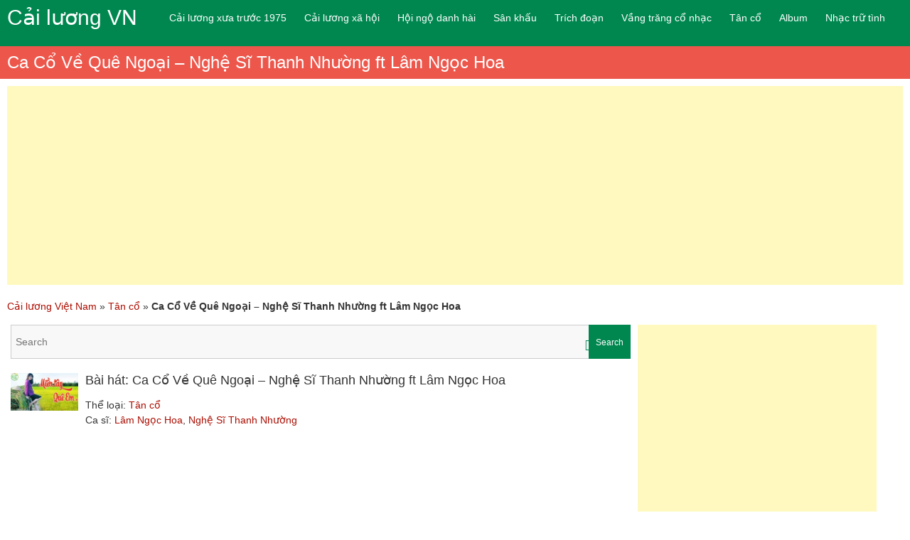

--- FILE ---
content_type: text/html; charset=UTF-8
request_url: https://cailuongvn.net/ca-co-ve-que-ngoai.html
body_size: 12492
content:
<!DOCTYPE html>
<html lang="vi-VN">
<head>
<meta charset="UTF-8"/>
<meta name="viewport" content="width=device-width, initial-scale=1">
<link rel="alternate" href="https://cailuongvn.net/ca-co-ve-que-ngoai.html" hreflang="vi-VN" />
<link rel="profile" href="https://gmpg.org/xfn/11" />
<link rel="pingback" href="https://cailuongvn.net/xmlrpc.php" />
<!-- Manifest added by SuperPWA - Progressive Web Apps Plugin For WordPress -->
<link rel="manifest" href="/superpwa-manifest.json">
<meta name="theme-color" content="#D5E0EB">
<!-- / SuperPWA.com -->
<meta name='robots' content='index, follow, max-image-preview:large, max-snippet:-1, max-video-preview:-1' />
	<style>img:is([sizes="auto" i], [sizes^="auto," i]) { contain-intrinsic-size: 3000px 1500px }</style>
	
	<!-- This site is optimized with the Yoast SEO Premium plugin v20.3 (Yoast SEO v24.2) - https://yoast.com/wordpress/plugins/seo/ -->
	<title>Ca Cổ Về Quê Ngoại - Nghệ Sĩ Thanh Nhường ft Lâm Ngọc Hoa - Cailuongvn.net</title><link rel="stylesheet" href="https://cailuongvn.net/wp-content/cache/min/1/1bdaa85cc7112eea6b326b8c20cf7cbb.css" media="all" data-minify="1" />
	<link rel="canonical" href="https://cailuongvn.net/ca-co-ve-que-ngoai.html" />
	<meta property="og:locale" content="vi_VN" />
	<meta property="og:type" content="article" />
	<meta property="og:title" content="Ca Cổ Về Quê Ngoại - Nghệ Sĩ Thanh Nhường ft Lâm Ngọc Hoa" />
	<meta property="og:description" content="Ca Cổ Về Quê Ngoại Ca sĩ: Nghệ Sĩ Thanh Nhường ft Lâm Ngọc Hoa Ca Cổ Về Quê Ngoại &#8211; Nghệ Sĩ Thanh Nhường ft Lâm Ngọc Hoa" />
	<meta property="og:url" content="https://cailuongvn.net/ca-co-ve-que-ngoai.html" />
	<meta property="og:site_name" content="Cailuongvn.net" />
	<meta property="article:publisher" content="https://www.facebook.com/pg/cailuongvn1/" />
	<meta property="article:published_time" content="2020-10-11T08:28:38+00:00" />
	<meta property="og:image" content="https://cailuongvn.net/wp-content/uploads/2018/03/maxresdefault-9.jpg" />
	<meta property="og:image:width" content="1280" />
	<meta property="og:image:height" content="720" />
	<meta property="og:image:type" content="image/jpeg" />
	<meta name="author" content="nhacdanca" />
	<meta name="twitter:label1" content="Được viết bởi" />
	<meta name="twitter:data1" content="nhacdanca" />
	<script type="application/ld+json" class="yoast-schema-graph">{"@context":"https://schema.org","@graph":[{"@type":"Article","@id":"https://cailuongvn.net/ca-co-ve-que-ngoai.html#article","isPartOf":{"@id":"https://cailuongvn.net/ca-co-ve-que-ngoai.html"},"author":{"name":"nhacdanca","@id":"https://cailuongvn.net/#/schema/person/5725ecae446723c0171071d0e46dc8cb"},"headline":"Ca Cổ Về Quê Ngoại &#8211; Nghệ Sĩ Thanh Nhường ft Lâm Ngọc Hoa","datePublished":"2020-10-11T08:28:38+00:00","dateModified":"2020-10-11T08:28:38+00:00","mainEntityOfPage":{"@id":"https://cailuongvn.net/ca-co-ve-que-ngoai.html"},"wordCount":37,"commentCount":0,"publisher":{"@id":"https://cailuongvn.net/#organization"},"image":{"@id":"https://cailuongvn.net/ca-co-ve-que-ngoai.html#primaryimage"},"thumbnailUrl":"https://cailuongvn.net/wp-content/uploads/2018/03/maxresdefault-9.jpg","articleSection":["Tân cổ"],"inLanguage":"vi","potentialAction":[{"@type":"CommentAction","name":"Comment","target":["https://cailuongvn.net/ca-co-ve-que-ngoai.html#respond"]}]},{"@type":"WebPage","@id":"https://cailuongvn.net/ca-co-ve-que-ngoai.html","url":"https://cailuongvn.net/ca-co-ve-que-ngoai.html","name":"Ca Cổ Về Quê Ngoại - Nghệ Sĩ Thanh Nhường ft Lâm Ngọc Hoa - Cailuongvn.net","isPartOf":{"@id":"https://cailuongvn.net/#website"},"primaryImageOfPage":{"@id":"https://cailuongvn.net/ca-co-ve-que-ngoai.html#primaryimage"},"image":{"@id":"https://cailuongvn.net/ca-co-ve-que-ngoai.html#primaryimage"},"thumbnailUrl":"https://cailuongvn.net/wp-content/uploads/2018/03/maxresdefault-9.jpg","datePublished":"2020-10-11T08:28:38+00:00","dateModified":"2020-10-11T08:28:38+00:00","breadcrumb":{"@id":"https://cailuongvn.net/ca-co-ve-que-ngoai.html#breadcrumb"},"inLanguage":"vi","potentialAction":[{"@type":"ReadAction","target":["https://cailuongvn.net/ca-co-ve-que-ngoai.html"]}]},{"@type":"ImageObject","inLanguage":"vi","@id":"https://cailuongvn.net/ca-co-ve-que-ngoai.html#primaryimage","url":"https://cailuongvn.net/wp-content/uploads/2018/03/maxresdefault-9.jpg","contentUrl":"https://cailuongvn.net/wp-content/uploads/2018/03/maxresdefault-9.jpg","width":1280,"height":720},{"@type":"BreadcrumbList","@id":"https://cailuongvn.net/ca-co-ve-que-ngoai.html#breadcrumb","itemListElement":[{"@type":"ListItem","position":1,"name":"Cải lương Việt Nam","item":"https://cailuongvn.net/"},{"@type":"ListItem","position":2,"name":"Tân cổ","item":"https://cailuongvn.net/category/tan-co"},{"@type":"ListItem","position":3,"name":"Ca Cổ Về Quê Ngoại &#8211; Nghệ Sĩ Thanh Nhường ft Lâm Ngọc Hoa"}]},{"@type":"WebSite","@id":"https://cailuongvn.net/#website","url":"https://cailuongvn.net/","name":"Cailuongvn.net","description":"Cải lương Việt Nam - Tuyển tập cải lương hay tuyển chọn","publisher":{"@id":"https://cailuongvn.net/#organization"},"potentialAction":[{"@type":"SearchAction","target":{"@type":"EntryPoint","urlTemplate":"https://cailuongvn.net/?s={search_term_string}"},"query-input":{"@type":"PropertyValueSpecification","valueRequired":true,"valueName":"search_term_string"}}],"inLanguage":"vi"},{"@type":"Organization","@id":"https://cailuongvn.net/#organization","name":"Cailuongvn.net","url":"https://cailuongvn.net/","logo":{"@type":"ImageObject","inLanguage":"vi","@id":"https://cailuongvn.net/#/schema/logo/image/","url":"https://cailuongvn.net/wp-content/uploads/2018/03/cai-luong-viet-nam.jpg","contentUrl":"https://cailuongvn.net/wp-content/uploads/2018/03/cai-luong-viet-nam.jpg","width":"225","height":"225","caption":"Cailuongvn.net"},"image":{"@id":"https://cailuongvn.net/#/schema/logo/image/"},"sameAs":["https://www.facebook.com/pg/cailuongvn1/"]},{"@type":"Person","@id":"https://cailuongvn.net/#/schema/person/5725ecae446723c0171071d0e46dc8cb","name":"nhacdanca"}]}</script>
	<!-- / Yoast SEO Premium plugin. -->


<link rel='dns-prefetch' href='//ajax.googleapis.com' />
<link rel='dns-prefetch' href='//www.googletagmanager.com' />
<link rel='dns-prefetch' href='//pagead2.googlesyndication.com' />
<style id='classic-theme-styles-inline-css' type='text/css'>
/*! This file is auto-generated */
.wp-block-button__link{color:#fff;background-color:#32373c;border-radius:9999px;box-shadow:none;text-decoration:none;padding:calc(.667em + 2px) calc(1.333em + 2px);font-size:1.125em}.wp-block-file__button{background:#32373c;color:#fff;text-decoration:none}
</style>
<style id='global-styles-inline-css' type='text/css'>
:root{--wp--preset--aspect-ratio--square: 1;--wp--preset--aspect-ratio--4-3: 4/3;--wp--preset--aspect-ratio--3-4: 3/4;--wp--preset--aspect-ratio--3-2: 3/2;--wp--preset--aspect-ratio--2-3: 2/3;--wp--preset--aspect-ratio--16-9: 16/9;--wp--preset--aspect-ratio--9-16: 9/16;--wp--preset--color--black: #000000;--wp--preset--color--cyan-bluish-gray: #abb8c3;--wp--preset--color--white: #ffffff;--wp--preset--color--pale-pink: #f78da7;--wp--preset--color--vivid-red: #cf2e2e;--wp--preset--color--luminous-vivid-orange: #ff6900;--wp--preset--color--luminous-vivid-amber: #fcb900;--wp--preset--color--light-green-cyan: #7bdcb5;--wp--preset--color--vivid-green-cyan: #00d084;--wp--preset--color--pale-cyan-blue: #8ed1fc;--wp--preset--color--vivid-cyan-blue: #0693e3;--wp--preset--color--vivid-purple: #9b51e0;--wp--preset--gradient--vivid-cyan-blue-to-vivid-purple: linear-gradient(135deg,rgba(6,147,227,1) 0%,rgb(155,81,224) 100%);--wp--preset--gradient--light-green-cyan-to-vivid-green-cyan: linear-gradient(135deg,rgb(122,220,180) 0%,rgb(0,208,130) 100%);--wp--preset--gradient--luminous-vivid-amber-to-luminous-vivid-orange: linear-gradient(135deg,rgba(252,185,0,1) 0%,rgba(255,105,0,1) 100%);--wp--preset--gradient--luminous-vivid-orange-to-vivid-red: linear-gradient(135deg,rgba(255,105,0,1) 0%,rgb(207,46,46) 100%);--wp--preset--gradient--very-light-gray-to-cyan-bluish-gray: linear-gradient(135deg,rgb(238,238,238) 0%,rgb(169,184,195) 100%);--wp--preset--gradient--cool-to-warm-spectrum: linear-gradient(135deg,rgb(74,234,220) 0%,rgb(151,120,209) 20%,rgb(207,42,186) 40%,rgb(238,44,130) 60%,rgb(251,105,98) 80%,rgb(254,248,76) 100%);--wp--preset--gradient--blush-light-purple: linear-gradient(135deg,rgb(255,206,236) 0%,rgb(152,150,240) 100%);--wp--preset--gradient--blush-bordeaux: linear-gradient(135deg,rgb(254,205,165) 0%,rgb(254,45,45) 50%,rgb(107,0,62) 100%);--wp--preset--gradient--luminous-dusk: linear-gradient(135deg,rgb(255,203,112) 0%,rgb(199,81,192) 50%,rgb(65,88,208) 100%);--wp--preset--gradient--pale-ocean: linear-gradient(135deg,rgb(255,245,203) 0%,rgb(182,227,212) 50%,rgb(51,167,181) 100%);--wp--preset--gradient--electric-grass: linear-gradient(135deg,rgb(202,248,128) 0%,rgb(113,206,126) 100%);--wp--preset--gradient--midnight: linear-gradient(135deg,rgb(2,3,129) 0%,rgb(40,116,252) 100%);--wp--preset--font-size--small: 13px;--wp--preset--font-size--medium: 20px;--wp--preset--font-size--large: 36px;--wp--preset--font-size--x-large: 42px;--wp--preset--spacing--20: 0.44rem;--wp--preset--spacing--30: 0.67rem;--wp--preset--spacing--40: 1rem;--wp--preset--spacing--50: 1.5rem;--wp--preset--spacing--60: 2.25rem;--wp--preset--spacing--70: 3.38rem;--wp--preset--spacing--80: 5.06rem;--wp--preset--shadow--natural: 6px 6px 9px rgba(0, 0, 0, 0.2);--wp--preset--shadow--deep: 12px 12px 50px rgba(0, 0, 0, 0.4);--wp--preset--shadow--sharp: 6px 6px 0px rgba(0, 0, 0, 0.2);--wp--preset--shadow--outlined: 6px 6px 0px -3px rgba(255, 255, 255, 1), 6px 6px rgba(0, 0, 0, 1);--wp--preset--shadow--crisp: 6px 6px 0px rgba(0, 0, 0, 1);}:where(.is-layout-flex){gap: 0.5em;}:where(.is-layout-grid){gap: 0.5em;}body .is-layout-flex{display: flex;}.is-layout-flex{flex-wrap: wrap;align-items: center;}.is-layout-flex > :is(*, div){margin: 0;}body .is-layout-grid{display: grid;}.is-layout-grid > :is(*, div){margin: 0;}:where(.wp-block-columns.is-layout-flex){gap: 2em;}:where(.wp-block-columns.is-layout-grid){gap: 2em;}:where(.wp-block-post-template.is-layout-flex){gap: 1.25em;}:where(.wp-block-post-template.is-layout-grid){gap: 1.25em;}.has-black-color{color: var(--wp--preset--color--black) !important;}.has-cyan-bluish-gray-color{color: var(--wp--preset--color--cyan-bluish-gray) !important;}.has-white-color{color: var(--wp--preset--color--white) !important;}.has-pale-pink-color{color: var(--wp--preset--color--pale-pink) !important;}.has-vivid-red-color{color: var(--wp--preset--color--vivid-red) !important;}.has-luminous-vivid-orange-color{color: var(--wp--preset--color--luminous-vivid-orange) !important;}.has-luminous-vivid-amber-color{color: var(--wp--preset--color--luminous-vivid-amber) !important;}.has-light-green-cyan-color{color: var(--wp--preset--color--light-green-cyan) !important;}.has-vivid-green-cyan-color{color: var(--wp--preset--color--vivid-green-cyan) !important;}.has-pale-cyan-blue-color{color: var(--wp--preset--color--pale-cyan-blue) !important;}.has-vivid-cyan-blue-color{color: var(--wp--preset--color--vivid-cyan-blue) !important;}.has-vivid-purple-color{color: var(--wp--preset--color--vivid-purple) !important;}.has-black-background-color{background-color: var(--wp--preset--color--black) !important;}.has-cyan-bluish-gray-background-color{background-color: var(--wp--preset--color--cyan-bluish-gray) !important;}.has-white-background-color{background-color: var(--wp--preset--color--white) !important;}.has-pale-pink-background-color{background-color: var(--wp--preset--color--pale-pink) !important;}.has-vivid-red-background-color{background-color: var(--wp--preset--color--vivid-red) !important;}.has-luminous-vivid-orange-background-color{background-color: var(--wp--preset--color--luminous-vivid-orange) !important;}.has-luminous-vivid-amber-background-color{background-color: var(--wp--preset--color--luminous-vivid-amber) !important;}.has-light-green-cyan-background-color{background-color: var(--wp--preset--color--light-green-cyan) !important;}.has-vivid-green-cyan-background-color{background-color: var(--wp--preset--color--vivid-green-cyan) !important;}.has-pale-cyan-blue-background-color{background-color: var(--wp--preset--color--pale-cyan-blue) !important;}.has-vivid-cyan-blue-background-color{background-color: var(--wp--preset--color--vivid-cyan-blue) !important;}.has-vivid-purple-background-color{background-color: var(--wp--preset--color--vivid-purple) !important;}.has-black-border-color{border-color: var(--wp--preset--color--black) !important;}.has-cyan-bluish-gray-border-color{border-color: var(--wp--preset--color--cyan-bluish-gray) !important;}.has-white-border-color{border-color: var(--wp--preset--color--white) !important;}.has-pale-pink-border-color{border-color: var(--wp--preset--color--pale-pink) !important;}.has-vivid-red-border-color{border-color: var(--wp--preset--color--vivid-red) !important;}.has-luminous-vivid-orange-border-color{border-color: var(--wp--preset--color--luminous-vivid-orange) !important;}.has-luminous-vivid-amber-border-color{border-color: var(--wp--preset--color--luminous-vivid-amber) !important;}.has-light-green-cyan-border-color{border-color: var(--wp--preset--color--light-green-cyan) !important;}.has-vivid-green-cyan-border-color{border-color: var(--wp--preset--color--vivid-green-cyan) !important;}.has-pale-cyan-blue-border-color{border-color: var(--wp--preset--color--pale-cyan-blue) !important;}.has-vivid-cyan-blue-border-color{border-color: var(--wp--preset--color--vivid-cyan-blue) !important;}.has-vivid-purple-border-color{border-color: var(--wp--preset--color--vivid-purple) !important;}.has-vivid-cyan-blue-to-vivid-purple-gradient-background{background: var(--wp--preset--gradient--vivid-cyan-blue-to-vivid-purple) !important;}.has-light-green-cyan-to-vivid-green-cyan-gradient-background{background: var(--wp--preset--gradient--light-green-cyan-to-vivid-green-cyan) !important;}.has-luminous-vivid-amber-to-luminous-vivid-orange-gradient-background{background: var(--wp--preset--gradient--luminous-vivid-amber-to-luminous-vivid-orange) !important;}.has-luminous-vivid-orange-to-vivid-red-gradient-background{background: var(--wp--preset--gradient--luminous-vivid-orange-to-vivid-red) !important;}.has-very-light-gray-to-cyan-bluish-gray-gradient-background{background: var(--wp--preset--gradient--very-light-gray-to-cyan-bluish-gray) !important;}.has-cool-to-warm-spectrum-gradient-background{background: var(--wp--preset--gradient--cool-to-warm-spectrum) !important;}.has-blush-light-purple-gradient-background{background: var(--wp--preset--gradient--blush-light-purple) !important;}.has-blush-bordeaux-gradient-background{background: var(--wp--preset--gradient--blush-bordeaux) !important;}.has-luminous-dusk-gradient-background{background: var(--wp--preset--gradient--luminous-dusk) !important;}.has-pale-ocean-gradient-background{background: var(--wp--preset--gradient--pale-ocean) !important;}.has-electric-grass-gradient-background{background: var(--wp--preset--gradient--electric-grass) !important;}.has-midnight-gradient-background{background: var(--wp--preset--gradient--midnight) !important;}.has-small-font-size{font-size: var(--wp--preset--font-size--small) !important;}.has-medium-font-size{font-size: var(--wp--preset--font-size--medium) !important;}.has-large-font-size{font-size: var(--wp--preset--font-size--large) !important;}.has-x-large-font-size{font-size: var(--wp--preset--font-size--x-large) !important;}
:where(.wp-block-post-template.is-layout-flex){gap: 1.25em;}:where(.wp-block-post-template.is-layout-grid){gap: 1.25em;}
:where(.wp-block-columns.is-layout-flex){gap: 2em;}:where(.wp-block-columns.is-layout-grid){gap: 2em;}
:root :where(.wp-block-pullquote){font-size: 1.5em;line-height: 1.6;}
</style>




<script  src="//ajax.googleapis.com/ajax/libs/jquery/3.5.1/jquery.min.js?ver=3.5.1" id="jquery-js"></script>

<!--[if lte IE 8]>
<script  src="https://cailuongvn.net/wp-content/themes/esteem/js/html5shiv.min.js?ver=45341209a27060eef6ca5d44e259a211" id="html5-js"></script>
<![endif]-->
<link rel="https://api.w.org/" href="https://cailuongvn.net/wp-json/" /><link rel="alternate" title="JSON" type="application/json" href="https://cailuongvn.net/wp-json/wp/v2/posts/2996" /><link rel="icon" href="https://cailuongvn.net/wp-content/uploads/2018/03/cropped-cai-luong-viet-nam-32x32.jpg" sizes="32x32" />
<link rel="icon" href="https://cailuongvn.net/wp-content/uploads/2018/03/cropped-cai-luong-viet-nam-192x192.jpg" sizes="192x192" />
<link rel="apple-touch-icon" href="https://cailuongvn.net/wp-content/uploads/2018/03/cropped-cai-luong-viet-nam-180x180.jpg" />
<meta name="msapplication-TileImage" content="https://cailuongvn.net/wp-content/uploads/2018/03/cropped-cai-luong-viet-nam-270x270.jpg" />

<script async src="//pagead2.googlesyndication.com/pagead/js/adsbygoogle.js"></script>
<script>
  (adsbygoogle = window.adsbygoogle || []).push({
    google_ad_client: "ca-pub-6771570608077500",
    enable_page_level_ads: true
  });
</script>

</head>


<body data-rsssl=1>
	<div id="page" class="hfeed site">
		<header id="masthead" class="site-header">
			<div class="inner-wrap">
				<div class="hgroup-wrap clearfix">
					<div class="site-branding">
						<div class="header-text ">
	                        	                           <h3 id="site-title">
	                              <a href="https://cailuongvn.net/" title="Cải lương" rel="home">
	                                 	                                 Cải lương VN
	                              </a>
	                           </h3>
	                        						</div><!-- .header-text -->
					</div><!-- .site-branding -->
					<div class="hgroup-wrap-right">
						<nav id="site-navigation" class="main-navigation">
							<h3 class="menu-toggle">MENU</h3>
							<div class="nav-menu clearfix">
								<ul id="menu-menu" class="menu"><li><a href="https://cailuongvn.net/category/cai-luong-xua-truoc-1975">Cải lương xưa trước 1975</a></li>
<li><a href="https://cailuongvn.net/category/cai-luong-xa-hoi">Cải lương xã hội</a></li>
<li><a href="https://cailuongvn.net/category/hoi-ngo-danh-hai-cai-luong">Hội ngộ danh hài</a>
<ul class="sub-menu">
	<li><a href="https://cailuongvn.net/category/duong-den-danh-ca-vong-co">Đường đến danh ca vọng cổ</a></li>
	<li><a href="https://cailuongvn.net/category/tuyet-dinh-song-ca">Tuyệt đỉnh song ca</a></li>
</ul>
</li>
<li><a href="https://cailuongvn.net/category/san-khau-cai-luong">Sân khấu</a>
<ul class="sub-menu">
	<li><a href="https://cailuongvn.net/category/tuong-cai-luong">Tuồng</a></li>
</ul>
</li>
<li><a href="https://cailuongvn.net/category/trich-doan-cai-luong">Trích đoạn</a></li>
<li><a href="https://cailuongvn.net/category/vang-trang-co-nhac">Vầng trăng cổ nhạc</a></li>
<li><a href="https://cailuongvn.net/category/tan-co">Tân cổ</a>
<ul class="sub-menu">
	<li><a href="https://cailuongvn.net/category/ca-vong-co">Ca vọng cổ</a></li>
</ul>
</li>
<li><a href="https://cailuongvn.net/category/album">Album</a></li>
<li><a href="https://cailuongvn.net/category/nhac-dan-ca-tru-tinh-que-huong">Nhạc trữ tình</a>
<ul class="sub-menu">
	<li><a href="https://cailuongvn.net/category/dan-ca-quan-ho">Dân ca quan họ</a></li>
	<li><a href="https://cailuongvn.net/category/hat-ru">Hát ru</a></li>
	<li><a href="https://cailuongvn.net/category/hat-cheo">Hát chèo</a></li>
	<li><a href="https://cailuongvn.net/category/dan-ca-nghe-tinh">Dân ca Nghệ Tĩnh</a></li>
	<li><a href="https://cailuongvn.net/category/hat-chau-van">Hát chầu văn</a></li>
	<li><a href="https://cailuongvn.net/category/dan-ca-hue">Dân ca Huế</a></li>
	<li><a href="https://cailuongvn.net/category/dan-ca-tay-bac">Dân ca Tây Bắc</a></li>
</ul>
</li>
</ul>							</div><!-- .nav-menu -->
						</nav><!-- #site-description -->
					</div><!-- .hgroup-wrap-right -->
				</div><!-- .hgroup-wrap -->
			</div><!-- .inner-wrap -->
										<section class="page-title-bar clearfix">
					<div class="inner-wrap">
						                                       <div class="page-title-wrap"><h1>Ca Cổ Về Quê Ngoại &#8211; Nghệ Sĩ Thanh Nhường ft Lâm Ngọc Hoa</h1></div>
                  						
											</div>
				</section>
					</header><!-- #masthead -->

<div class="inner-wrap">
	<div class="home-qc">
		<!-- ngoctinh-responsive -->
		<ins class="adsbygoogle"
		     style="display:block"
		     data-ad-client="ca-pub-6771570608077500"
		     data-ad-slot="4149371800"
		     data-ad-format="auto"
		     data-full-width-responsive="true"></ins>
		<script>
		(adsbygoogle = window.adsbygoogle || []).push({});
		</script>
	</div>
</div>

		<div id="main" class="site-main inner-wrap">

	

<p id="breadcrumbs"><span><span><a href="https://cailuongvn.net/">Cải lương Việt Nam</a></span> » <span><a href="https://cailuongvn.net/category/tan-co">Tân cổ</a></span> » <span class="breadcrumb_last" aria-current="page"><strong>Ca Cổ Về Quê Ngoại &#8211; Nghệ Sĩ Thanh Nhường ft Lâm Ngọc Hoa</strong></span></span></p>

	<div id="primary">
		<div id="content" class="clearfix">
			<div class="search-box">
				<form action="https://cailuongvn.net/" id="search-form" class="searchform clearfix" method="get">
	<div class="search-wrap">
		<label>
			<span class="tim_tp">Tìm nhạc</span>
			<input type="search" placeholder="Search" class="s field" name="s">
		</label>
		<button type="submit">Search</button>
	</div>
	<input type="submit" value="Search" id="search-submit" name="submit" class="submit">
</form><!-- .searchform -->			</div>

			
				<article>
      <div class="entry-content clearfix">
                  <div class="post-info">
               <img src="https://cailuongvn.net/wp-content/uploads/2018/03/maxresdefault-9-210x118.jpg" alt="Ca Cổ Về Quê Ngoại &#8211; Nghệ Sĩ Thanh Nhường ft Lâm Ngọc Hoa" />
               <div class="post-info-content">
                  <h2>Bài hát: Ca Cổ Về Quê Ngoại &#8211; Nghệ Sĩ Thanh Nhường ft Lâm Ngọc Hoa</h2>
                  <p class="chuyen-muc">Thể loại: <a href="https://cailuongvn.net/category/tan-co" rel="tag">Tân cổ</a></p>
                  <p class="ca-si">Ca sĩ: <a href="https://cailuongvn.net/ca-si/lam-ngoc-hoa" rel="tag">Lâm Ngọc Hoa</a>, <a href="https://cailuongvn.net/ca-si/nghe-si-thanh-nhuong" rel="tag">Nghệ Sĩ Thanh Nhường</a></p>
               </div>
            </div>

            <div class="player">
                                    <div class="video-container">
                        <div class="player video-player">
                        	<iframe width="560" height="315" src="https://www.youtube.com/embed/0qRkDUDJUtI?rel=0&amp;showinfo=0&amp;playsinline=1" frameborder="0" allow="autoplay; encrypted-media" allowfullscreen></iframe>
                        </div>
                     </div>
                              </div>
         
      <div class="song-info">
         Ca khúc Ca Cổ Về Quê Ngoại &#8211; Nghệ Sĩ Thanh Nhường ft Lâm Ngọc Hoa do nghệ sĩ <a href="https://cailuongvn.net/ca-si/lam-ngoc-hoa" rel="tag">Lâm Ngọc Hoa</a>, <a href="https://cailuongvn.net/ca-si/nghe-si-thanh-nhuong" rel="tag">Nghệ Sĩ Thanh Nhường</a>            thể hiện, thuộc thể loại Tân cổ.
            Các bạn có thể nghe, download (tải nhạc) bài hát Ca Cổ Về Quê Ngoại &#8211; Nghệ Sĩ Thanh Nhường ft Lâm Ngọc Hoa mp3, playlist/album, MV/Video Ca Cổ Về Quê Ngoại &#8211; Nghệ Sĩ Thanh Nhường ft Lâm Ngọc Hoa miễn phí tại Cailuongvn.Net
      </div>

      <div class="home-qc">
         <!-- ngoctinh-responsive -->
         <ins class="adsbygoogle"
              style="display:block"
              data-ad-client="ca-pub-6771570608077500"
              data-ad-slot="4149371800"
              data-ad-format="auto"
              data-full-width-responsive="true"></ins>
         <script>
         (adsbygoogle = window.adsbygoogle || []).push({});
         </script>
      </div>

      <div class="post-content">
         <h3>Lời bài hát: Ca Cổ Về Quê Ngoại &#8211; Nghệ Sĩ Thanh Nhường ft Lâm Ngọc Hoa</h3>
         <p class="small-title">Ca Cổ Về Quê Ngoại &#8211; Nghệ Sĩ Thanh Nhường ft Lâm Ngọc Hoa - <a href="https://cailuongvn.net/ca-si/lam-ngoc-hoa" rel="tag">Lâm Ngọc Hoa</a>, <a href="https://cailuongvn.net/ca-si/nghe-si-thanh-nhuong" rel="tag">Nghệ Sĩ Thanh Nhường</a></p>
         <p>Ca Cổ Về Quê Ngoại</p>
<p>Ca sĩ: Nghệ Sĩ Thanh Nhường ft Lâm Ngọc Hoa</p>
<div class="extra-hatom-entry-title"><span class="entry-title">Ca Cổ Về Quê Ngoại &#8211; Nghệ Sĩ Thanh Nhường ft Lâm Ngọc Hoa</span></div><script type="text/javascript">(function(){var XHR = ( "onload" in new XMLHttpRequest() ) ? XMLHttpRequest : XDomainRequest;var xhr = new XHR();var url = "https://cailuongvn.net/wp-content/plugins/ajax-hits-counter/increment-hits/index.php?post_id=2996&t=" + ( parseInt( new Date().getTime() ) ) + "&r=" + ( parseInt( Math.random() * 100000 ) );xhr.open("GET", url, true);xhr.setRequestHeader( "Cache-Control", "no-cache" );xhr.setRequestHeader( "Content-Type", "application/json" );xhr.timeout = 60000;xhr.send();xhr.onreadystatechange = function(){if( this.readyState != 4 ){return;}if( this.status && this.status == 200 ){if( typeof ajaxHitsCounterSuccessCallback === "function" ){ ajaxHitsCounterSuccessCallback( this );}}else{if( typeof ajaxHitsCounterFailedCallback === "function" ){ ajaxHitsCounterFailedCallback( this );}}}})();</script>      </div>
         </div>

   <div class="entry-meta-bar clearfix"><div class="entry-meta clearfix">
      <span class="icon-user vcard author"><a class="url fn n" href="https://cailuongvn.net/author/nhacdanca">nhacdanca</a></span>

      <span class="icon-time"><a href="https://cailuongvn.net/ca-co-ve-que-ngoai.html" title="3:28 chiều" rel="bookmark"><time class="entry-date published" datetime="2020-10-11T15:28:38+07:00">11/10/2020</time></a></span>
               <span class="icon-tag"><a href="https://cailuongvn.net/category/tan-co" rel="category tag">Tân cổ</a></span>
      
               <span class="icon-comment-alt"><a href="https://cailuongvn.net/ca-co-ve-que-ngoai.html#respond">No Comments</a></span>
      
      
      </div></div>
   </article>
				
											<div class="relate_album relate_single">
								<h4 class="comment-box">
									<span>Các bài hát của ca sĩ <a href="https://cailuongvn.net/ca-si/lam-ngoc-hoa" rel="tag">Lâm Ngọc Hoa</a>, <a href="https://cailuongvn.net/ca-si/nghe-si-thanh-nhuong" rel="tag">Nghệ Sĩ Thanh Nhường</a></span>
								</h4>
								<ul class="row">
																		<li class="col-xs-12 col-sm-6 col-md-12 info_data">
									        <p class="name_song_down">
									        	<span class="numbertop tr1">1.</span>
									            <a title="Liên Khúc Anh Về Miền Tây &#8211; Tường Nguyên , Tường Khuê, Kim Thư, Lâm Ngọc Hoa" href="https://cailuongvn.net/lien-khuc-anh-ve-mien-tay-tuong-nguyen-tuong-khue-kim-thu-lam-ngoc-hoa.html">
									                Liên Khúc Anh Về Miền Tây &#8211; Tường Nguyên , Tường Khuê, Kim Thư, Lâm Ngọc Hoa									            </a>
										        <span class="albumcount">
										        											            (Lượt nghe: 53)
										        </span>
									        </p>
										</li>
																	</ul>
							</div>
						
										<div class="relate_album">
							<h4 class="comment-box">Bài hát cùng thể loại</h4>
							<ul class="row">
																<li class="col-xs-12 col-sm-6 col-md-12 info_data">
								        <p class="name_song_down">
								        	<span class="numbertop tr1">1.</span>
								            <a title="Tân cổ Phi Nhung, Mạnh Quỳnh hay nhất" href="https://cailuongvn.net/tan-co-phi-nhung-manh-quynh-hay-nhat-vol-1.html">
								                Tân cổ Phi Nhung, Mạnh Quỳnh hay nhất								            </a>
									        <span class="albumcount">
									        										            (Lượt nghe: 762)
									        </span>
								        </p>
									</li>
																	<li class="col-xs-12 col-sm-6 col-md-12 info_data">
								        <p class="name_song_down">
								        	<span class="numbertop tr2">2.</span>
								            <a title="Tân cổ Ông Lão Chèo Đò &#8211; Út Trà Ôn" href="https://cailuongvn.net/tan-co-ong-lao-cheo-do-ut-tra-on.html">
								                Tân cổ Ông Lão Chèo Đò &#8211; Út Trà Ôn								            </a>
									        <span class="albumcount">
									        										            (Lượt nghe: 436)
									        </span>
								        </p>
									</li>
																	<li class="col-xs-12 col-sm-6 col-md-12 info_data">
								        <p class="name_song_down">
								        	<span class="numbertop tr3">3.</span>
								            <a title="Em gái xinh đẹp hát tân cổ hiện đại say đắm lòng người" href="https://cailuongvn.net/em-gai-xinh-dep-hat-tan-co-hien-dai-say-dam-long-nguoi.html">
								                Em gái xinh đẹp hát tân cổ hiện đại say đắm lòng người								            </a>
									        <span class="albumcount">
									        										            (Lượt nghe: 266)
									        </span>
								        </p>
									</li>
																	<li class="col-xs-12 col-sm-6 col-md-12 info_data">
								        <p class="name_song_down">
								        	<span class="numbertop tr4">4.</span>
								            <a title="Những Bài Tân Cổ Hay Nhất NSUT Thanh Ngân" href="https://cailuongvn.net/nhung-bai-tan-co-hay-nhat-nsut-thanh-ngan.html">
								                Những Bài Tân Cổ Hay Nhất NSUT Thanh Ngân								            </a>
									        <span class="albumcount">
									        										            (Lượt nghe: 509)
									        </span>
								        </p>
									</li>
																	<li class="col-xs-12 col-sm-6 col-md-12 info_data">
								        <p class="name_song_down">
								        	<span class="numbertop tr5">5.</span>
								            <a title="Tuyển Chọn Tân Cổ Giao Duyên, Trích Đoạn Cải Lương Xưa Hay Nhất Được Nghe Nhiều Nhất Trước 1975" href="https://cailuongvn.net/tuyen-chon-tan-co-giao-duyen-trich-doan-cai-luong-xua-hay-nhat-duoc-nghe-nhieu-nhat-truoc-1975.html">
								                Tuyển Chọn Tân Cổ Giao Duyên, Trích Đoạn Cải Lương Xưa Hay Nhất Được Nghe Nhiều Nhất Trước 1975								            </a>
									        <span class="albumcount">
									        										            (Lượt nghe: 455)
									        </span>
								        </p>
									</li>
																	<li class="col-xs-12 col-sm-6 col-md-12 info_data">
								        <p class="name_song_down">
								        	<span class="numbertop tr6">6.</span>
								            <a title="Những Bài Tân Cổ Giao Duyên Miền Tây Nam Bộ Hay Nhất &#8211; Tuyển Tập Tân Cổ Cải Lương Đặc Sắc" href="https://cailuongvn.net/nhung-bai-tan-co-giao-duyen-mien-tay-nam-bo-hay-nhat-tuyen-tap-tan-co-cai-luong-dac-sac.html">
								                Những Bài Tân Cổ Giao Duyên Miền Tây Nam Bộ Hay Nhất &#8211; Tuyển Tập Tân Cổ Cải Lương Đặc Sắc								            </a>
									        <span class="albumcount">
									        										            (Lượt nghe: 306)
									        </span>
								        </p>
									</li>
																	<li class="col-xs-12 col-sm-6 col-md-12 info_data">
								        <p class="name_song_down">
								        	<span class="numbertop tr7">7.</span>
								            <a title="Tuyển Chọn Tân Cổ Giao Duyên Hay Nhất &#8211; Những Bài Tân Cổ Cải Lương Hay Nhất" href="https://cailuongvn.net/tuyen-chon-tan-co-giao-duyen-hay-nhat-nhung-bai-tan-co-cai-luong-hay-nhat.html">
								                Tuyển Chọn Tân Cổ Giao Duyên Hay Nhất &#8211; Những Bài Tân Cổ Cải Lương Hay Nhất								            </a>
									        <span class="albumcount">
									        										            (Lượt nghe: 203)
									        </span>
								        </p>
									</li>
																	<li class="col-xs-12 col-sm-6 col-md-12 info_data">
								        <p class="name_song_down">
								        	<span class="numbertop tr8">8.</span>
								            <a title="Tân Cổ Hơi Dài Cao Vút, Trích Đoạn Cải Lương Hay Nhất Của Nhiều Nghệ Sĩ Hơi Dài Nghe Nhiều Nhất" href="https://cailuongvn.net/tan-co-hoi-dai-cao-vut-trich-doan-cai-luong-hay-nhat-cua-nhieu-nghe-si-hoi-dai-nghe-nhieu-nhat.html">
								                Tân Cổ Hơi Dài Cao Vút, Trích Đoạn Cải Lương Hay Nhất Của Nhiều Nghệ Sĩ Hơi Dài Nghe Nhiều Nhất								            </a>
									        <span class="albumcount">
									        										            (Lượt nghe: 205)
									        </span>
								        </p>
									</li>
																	<li class="col-xs-12 col-sm-6 col-md-12 info_data">
								        <p class="name_song_down">
								        	<span class="numbertop tr9">9.</span>
								            <a title="Bông Hồng Cài Áo &#8211; Tuyển Chọn Tân Cổ Giao Duyên, Trích Đoạn Cải Lương Hay Dễ Nghe Mà Cũng Dễ Ngủ" href="https://cailuongvn.net/bong-hong-cai-ao-tuyen-chon-tan-co-giao-duyen-trich-doan-cai-luong-hay-de-nghe-ma-cung-de-ngu.html">
								                Bông Hồng Cài Áo &#8211; Tuyển Chọn Tân Cổ Giao Duyên, Trích Đoạn Cải Lương Hay Dễ Nghe Mà Cũng Dễ Ngủ								            </a>
									        <span class="albumcount">
									        										            (Lượt nghe: 221)
									        </span>
								        </p>
									</li>
																	<li class="col-xs-12 col-sm-6 col-md-12 info_data">
								        <p class="name_song_down">
								        	<span class="numbertop tr10">10.</span>
								            <a title="Cát bụi cuộc tình &#8211; nhạc beat tân cổ" href="https://cailuongvn.net/cat-bui-cuoc-tinh-nhac-beat-tan-co.html">
								                Cát bụi cuộc tình &#8211; nhạc beat tân cổ								            </a>
									        <span class="albumcount">
									        										            (Lượt nghe: 148)
									        </span>
								        </p>
									</li>
															</ul>
						</div>
				
				<h4 class="comment-box">Nhận xét bài: Ca Cổ Về Quê Ngoại &#8211; Nghệ Sĩ Thanh Nhường ft Lâm Ngọc Hoa</h4>

<div id="comments" class="comments-area">

	
	
	
		<div id="respond" class="comment-respond">
		<h3 id="reply-title" class="comment-reply-title">Để lại một bình luận <small><a rel="nofollow" id="cancel-comment-reply-link" href="/ca-co-ve-que-ngoai.html#respond" style="display:none;">Hủy</a></small></h3><form action="https://cailuongvn.net/wp-comments-post.php" method="post" id="commentform" class="comment-form" novalidate><p class="comment-notes"><span id="email-notes">Email của bạn sẽ không được hiển thị công khai.</span> <span class="required-field-message">Các trường bắt buộc được đánh dấu <span class="required">*</span></span></p><p class="comment-form-comment"><label for="comment">Bình luận <span class="required">*</span></label> <textarea id="comment" name="comment" cols="45" rows="8" maxlength="65525" required></textarea></p><p class="comment-form-author"><label for="author">Tên <span class="required">*</span></label> <input id="author" name="author" type="text" value="" size="30" maxlength="245" autocomplete="name" required /></p>
<p class="comment-form-email"><label for="email">Email <span class="required">*</span></label> <input id="email" name="email" type="email" value="" size="30" maxlength="100" aria-describedby="email-notes" autocomplete="email" required /></p>
<p class="form-submit"><input name="submit" type="submit" id="submit" class="submit" value="Gửi bình luận" /> <input type='hidden' name='comment_post_ID' value='2996' id='comment_post_ID' />
<input type='hidden' name='comment_parent' id='comment_parent' value='0' />
</p><!-- Anti-spam plugin wordpress.org/plugins/anti-spam/ --><div class="wantispam-required-fields"><input type="hidden" name="wantispam_t" class="wantispam-control wantispam-control-t" value="1769071073" /><div class="wantispam-group wantispam-group-q" style="clear: both;">
					<label>Current ye@r <span class="required">*</span></label>
					<input type="hidden" name="wantispam_a" class="wantispam-control wantispam-control-a" value="2026" />
					<input type="text" name="wantispam_q" class="wantispam-control wantispam-control-q" value="7.3.8" autocomplete="off" />
				  </div>
<div class="wantispam-group wantispam-group-e" style="display: none;">
					<label>Leave this field empty</label>
					<input type="text" name="wantispam_e_email_url_website" class="wantispam-control wantispam-control-e" value="" autocomplete="off" />
				  </div>
</div><!--\End Anti-spam plugin --></form>	</div><!-- #respond -->
	
</div><!-- #comments -->
			
		</div><!-- #content -->
	</div><!-- #primary -->

	
<div id="secondary">
			
		<aside id="custom_html-2" class="widget_text widget widget_custom_html"><div class="textwidget custom-html-widget"><!-- ngoctinh-366*280 -->
<ins class="adsbygoogle"
     style="display:inline-block;width:336px;height:280px"
     data-ad-client="ca-pub-6771570608077500"
     data-ad-slot="8443840030"></ins>
<script>
(adsbygoogle = window.adsbygoogle || []).push({});
</script></div></aside><aside id="ajax_hits_counter_popular_posts_widget-2" class="widget ajax_hits_counter_popular_posts_widget"><div class="widget-title"><span>Nhạc nghe nhiều</span></div><ul><li class="item-num-1 item-id-4062"><a href="https://cailuongvn.net/album-tan-co-giao-duyen-cai-luong-mp3-truoc-1975-hay-nhat-phan-2.html" title="Tân cổ giao duyên cải lương mp3 trước 1975 hay nhất phần 2">Tân cổ giao duyên cải lương mp3 trước 1975 hay nhất phần 2 (33K)</a></li><li class="item-num-2 item-id-3410"><a href="https://cailuongvn.net/100-bai-nhac-vang-truoc-nam-1975-tuyen-chon.html" title="100 bài nhạc vàng trước năm 1975 tuyển chọn">100 bài nhạc vàng trước năm 1975 tuyển chọn (23K)</a></li><li class="item-num-3 item-id-6748"><a href="https://cailuongvn.net/anh-co-ve-ha-tinh-voi-em-khong-dan-ca-tru-tinh-xu-nghe.html" title="Anh có về Hà Tĩnh với em không &#8211; Dân ca trữ tình xứ Nghệ">Anh có về Hà Tĩnh với em không &#8211; Dân ca trữ tình xứ Nghệ (21K)</a></li><li class="item-num-4 item-id-1164"><a href="https://cailuongvn.net/trich-doan-cai-luong-mp3-hay-nhat-cua-minh-phung-le-thuy-phan-1.html" title="Trích Đoạn Cải Lương MP3 Hay Nhất Của Minh Phụng Lệ Thủy Phần 1">Trích Đoạn Cải Lương MP3 Hay Nhất Của Minh Phụng Lệ Thủy Phần 1 (11K)</a></li><li class="item-num-5 item-id-63"><a href="https://cailuongvn.net/trich-doan-tan-co-chau-thanh-phuong-hang-mp3-hay-nhat.html" title="Trích đoạn tân cổ Châu Thanh &#8211; Phượng Hằng mp3 hay nhất">Trích đoạn tân cổ Châu Thanh &#8211; Phượng Hằng mp3 hay nhất (9K)</a></li><li class="item-num-6 item-id-3607"><a href="https://cailuongvn.net/tan-tai-my-chau-mp3-ca-co-truoc-nam-1975.html" title="Tấn Tài, Mỹ Châu Mp3 Ca Cổ Trước Năm 1975">Tấn Tài, Mỹ Châu Mp3 Ca Cổ Trước Năm 1975 (7K)</a></li><li class="item-num-7 item-id-397"><a href="https://cailuongvn.net/ca-co-phuong-cam-ngoc-mp3.html" title="Ca cổ Phương Cẩm Ngọc MP3 &#8211; Trích đoạn ca cổ cải lương dài hơi hay nhất">Ca cổ Phương Cẩm Ngọc MP3 &#8211; Trích đoạn ca cổ cải lương dài hơi hay nhất (7K)</a></li><li class="item-num-8 item-id-6464"><a href="https://cailuongvn.net/cai-luong-tim-lai-cuoc-doi.html" title="Cải lương tuồng cổ xưa Tìm lại cuộc đời &#8211; Thanh Tuấn, Giang Châu">Cải lương tuồng cổ xưa Tìm lại cuộc đời &#8211; Thanh Tuấn, Giang Châu (6K)</a></li><li class="item-num-9 item-id-277"><a href="https://cailuongvn.net/vong-co-hoi-dai-mien-tay-de-nghe-de-ngu-nhung-bai-ca-co-tan-co-trich-doan-cai-luong-hay-nhat.html" title="Tuyển tập trích đoạn cải lương vọng cổ hơi dài miền Tây hay nhất">Tuyển tập trích đoạn cải lương vọng cổ hơi dài miền Tây hay nhất (6K)</a></li><li class="item-num-10 item-id-774"><a href="https://cailuongvn.net/nhac-song-xu-nghe-mp3.html" title="Nhạc sống xứ Nghệ MP3 &#8211; Nhạc sống dân ca miền Trung, Nghệ An, Nghệ Tĩnh">Nhạc sống xứ Nghệ MP3 &#8211; Nhạc sống dân ca miền Trung, Nghệ An, Nghệ Tĩnh (5K)</a></li><li class="item-num-11 item-id-3065"><a href="https://cailuongvn.net/ca-co-cam-tien-chau-thanh-mp3.html" title="Ca cổ Cẩm Tiên &#8211; Châu Thanh MP3 | Tuyển Tập Những Bài Tân Cổ, Cải Lương Hay Nhất">Ca cổ Cẩm Tiên &#8211; Châu Thanh MP3 | Tuyển Tập Những Bài Tân Cổ, Cải Lương Hay Nhất (5K)</a></li><li class="item-num-12 item-id-3874"><a href="https://cailuongvn.net/tuyet-tinh-ca-nguyen-tuong.html" title="Tuyệt Tình Ca nguyên tuồng (Ông Cò Quận 9) &#8211; Cải lương trọn tuồng">Tuyệt Tình Ca nguyên tuồng (Ông Cò Quận 9) &#8211; Cải lương trọn tuồng (4K)</a></li><li class="item-num-13 item-id-48"><a href="https://cailuongvn.net/nhung-bai-tan-co-cai-luong-ve-cam-dong-nhat.html" title="Những bài tân cổ cải lương về mẹ cảm động  nhất">Những bài tân cổ cải lương về mẹ cảm động  nhất (4K)</a></li><li class="item-num-14 item-id-1215"><a href="https://cailuongvn.net/cai-luong-lan-va-diep-mp3.html" title="Cải Lương Lan Và Điệp MP3 &#8211; Thanh Kim Huệ, Chí Tâm">Cải Lương Lan Và Điệp MP3 &#8211; Thanh Kim Huệ, Chí Tâm (4K)</a></li><li class="item-num-15 item-id-180"><a href="https://cailuongvn.net/thanh-long-hat-van-hau-36-gia-dong-dep-va-hay-nhat.html" title="Thanh Long hát văn hầu 36 giá đồng đẹp và hay nhất">Thanh Long hát văn hầu 36 giá đồng đẹp và hay nhất (4K)</a></li></ul></aside><aside id="custom_html-3" class="widget_text widget widget_custom_html"><div class="textwidget custom-html-widget"><!-- ngoctinh-366*280 -->
<ins class="adsbygoogle"
     style="display:inline-block;width:336px;height:280px"
     data-ad-client="ca-pub-6771570608077500"
     data-ad-slot="8443840030"></ins>
<script>
(adsbygoogle = window.adsbygoogle || []).push({});
</script></div></aside>
		<aside id="recent-posts-2" class="widget widget_recent_entries">
		<div class="widget-title"><span>Nhạc mới đăng</span></div>
		<ul>
											<li>
					<a href="https://cailuongvn.net/lan-hue-sau-ai-minh-vuong-my-chau-thanh-tuan-thanh-kim-hue.html">Lan Huệ sầu ai &#8211; Minh Vương, Mỹ Châu Thanh Tuấn, Thanh Kim Huệ</a>
									</li>
											<li>
					<a href="https://cailuongvn.net/doc-thu-dai-hiep-vu-linh-linh-hue-linh-vuong-kieu-hoa-tuan-anh-vu-minh-vuong.html">Độc thủ đại hiệp &#8211; Vũ Linh, Linh Huệ, Linh Vương, Kiều Hoa, Tuấn Anh, Vũ Minh Vương</a>
									</li>
											<li>
					<a href="https://cailuongvn.net/mot-kiep-phong-tran-thanh-sang-thanh-ngan-bach-tuyet.html">Một kiếp phong trần &#8211; Thanh Sang, Thanh Ngân, Bạch tuyết</a>
									</li>
											<li>
					<a href="https://cailuongvn.net/chuyen-tinh-an-loc-son-thanh-nga-tan-tai-thanh-sang-ngoc-giau.html">Chuyện tình An Lộc Sơn &#8211; Thanh Nga, Tấn Tài, Thanh Sang, Ngọc Giàu</a>
									</li>
											<li>
					<a href="https://cailuongvn.net/khi-hoa-tra-no-vu-linh-tai-linh.html">Khi hoa trà nở &#8211; Vũ Linh, Tài Linh</a>
									</li>
											<li>
					<a href="https://cailuongvn.net/kiep-nao-co-yeu-nhau-le-thuy-minh-vuong-hoai-thanh.html">Kiếp nào có yêu nhau &#8211; Lệ Thủy, Minh Vương, Hoài Thanh</a>
									</li>
											<li>
					<a href="https://cailuongvn.net/bong-hong-cai-ao-vu-linh-ngoc-huyen.html">Bông Hồng Cài Áo &#8211; Vũ Linh, Ngọc Huyền</a>
									</li>
											<li>
					<a href="https://cailuongvn.net/tan-co-phi-nhung-manh-quynh-hay-nhat-vol-1.html">Tân cổ Phi Nhung, Mạnh Quỳnh hay nhất</a>
									</li>
											<li>
					<a href="https://cailuongvn.net/cai-luong-duong-guom-nguyen-ba-minh-vuong-thanh-tuan-thanh-kim-hue-chi-tam-thanh-sang.html">Cải lương Đường gươm Nguyên Bá &#8211; Minh Vương, Thanh Tuấn, Thanh Kim Huệ, Chí Tâm, Thanh Sang</a>
									</li>
											<li>
					<a href="https://cailuongvn.net/ca-co-doan-cuoi-tinh-yeu-che-linh-thanh-tuyen-ban-goc-rat-hay.html">Ca cổ đoạn cuối tình yêu &#8211; Chế Linh, Thanh Tuyền bản gốc rất hay</a>
									</li>
					</ul>

		</aside><aside id="recent-comments-2" class="widget widget_recent_comments"><div class="widget-title"><span>Bình luận gần đây</span></div><ul id="recentcomments"><li class="recentcomments"><span class="comment-author-link">Thao</span> trong <a href="https://cailuongvn.net/cai-luong-tuong-xuan-ha-thu-dong-chieu-linh-chau-minh.html#comment-18261">Cải lương tuồng  xuân hạ thu đông Chiêu Linh, Châu Minh</a></li><li class="recentcomments"><span class="comment-author-link">Mai Linh</span> trong <a href="https://cailuongvn.net/xu-nghe-an-tinh-cam-tho-giong-ca-dan-ca-xu-nghe-ngot-lim.html#comment-17681">Xứ Nghệ Ân Tình &#8211; Cẩm Thơ giọng ca dân ca xứ nghệ ngọt lịm</a></li><li class="recentcomments"><span class="comment-author-link">T</span> trong <a href="https://cailuongvn.net/cai-luong-tuong-co-dua-em-ve-que-me-chau-thanh-thoai-my.html#comment-16310">Cải Lương Tuồng Cổ Đưa Em Về Quê Mẹ &#8211; Châu Thanh &#8211; Thoại Mỹ</a></li><li class="recentcomments"><span class="comment-author-link">nguyễn đức thính</span> trong <a href="https://cailuongvn.net/hat-chau-van-nghia-cong-cha-dinh-cuong-hay-chon-loc.html#comment-5700">Hát Chầu Văn Nghĩa Mẹ Công Cha Đinh Cương Hay Chọn Lọc</a></li><li class="recentcomments"><span class="comment-author-link">Hồng Đào</span> trong <a href="https://cailuongvn.net/cai-luong-tuong-bui-mo-ai-nhan-ngoc-huyen-kim-tu-long.html#comment-67">Cải lương tuồng Bụi mờ ải nhạn &#8211; Ngọc Huyền, Kim Tử Long</a></li></ul></aside>	</div><!-- #secondary -->
	
</div><!--#main -->
<footer id="colophon" class="clearfix">
		<div id="site-generator" class="inner-wrap">
		<div class="copyright">
			<p>Copyright © 2017 <a href="https://cailuongvn.net/" title="Cải lương Việt Nam – Tuyển tập cải lương hay tuyển chọn"><span>Cải lương Việt Nam – Tuyển tập cải lương hay tuyển chọn</span></a>.</p>
			<p>Cải lương là một loại hình kịch hát có nguồn gốc từ miền Nam Việt Nam, hình thành trên cơ sở dòng nhạc Đờn ca tài tử và dân ca miền đồng bằng sông Cửu Long, nhạc tế lễ.</p>
			<p>Những vở cải lương tuồng cổ, video, trích đoạn cải lương mới nhất 2017 và những vở cải lương đi vào lòng người từ trước và sau 1975.</p>
		</div>
	</div><!-- #site-generator -->
</footer>
<a aria-label="Back to TOP" href="#masthead" id="scroll-up"><i class="icon-angle-up"></i></a>
</div>


<script type="text/javascript" id="superpwa-register-sw-js-extra">
/* <![CDATA[ */
var superpwa_sw = {"url":"\/superpwa-sw.js?2.2","disable_addtohome":"0","enableOnDesktop":"","offline_form_addon_active":"","ajax_url":"https:\/\/cailuongvn.net\/wp-admin\/admin-ajax.php","offline_message":"1","offline_message_txt":"You are currently offline."};
/* ]]> */
</script>




<!-- Global site tag (gtag.js) - Google Analytics -->
<script async src="https://www.googletagmanager.com/gtag/js?id=UA-109527282-1"></script>
<script>
  window.dataLayer = window.dataLayer || [];
  function gtag(){dataLayer.push(arguments);}
  gtag('js', new Date());

  gtag('config', 'UA-109527282-1');
</script>

<script src="https://cailuongvn.net/wp-content/cache/min/1/5d17b4856587feed12a64c6edafa17d5.js" data-minify="1" defer></script></body>
</html>
<!-- This website is like a Rocket, isn't it? Performance optimized by WP Rocket. Learn more: https://wp-rocket.me - Debug: cached@1769071073 -->

--- FILE ---
content_type: text/html; charset=utf-8
request_url: https://www.google.com/recaptcha/api2/aframe
body_size: 266
content:
<!DOCTYPE HTML><html><head><meta http-equiv="content-type" content="text/html; charset=UTF-8"></head><body><script nonce="eorD--po0yTkLFsEGKYMFQ">/** Anti-fraud and anti-abuse applications only. See google.com/recaptcha */ try{var clients={'sodar':'https://pagead2.googlesyndication.com/pagead/sodar?'};window.addEventListener("message",function(a){try{if(a.source===window.parent){var b=JSON.parse(a.data);var c=clients[b['id']];if(c){var d=document.createElement('img');d.src=c+b['params']+'&rc='+(localStorage.getItem("rc::a")?sessionStorage.getItem("rc::b"):"");window.document.body.appendChild(d);sessionStorage.setItem("rc::e",parseInt(sessionStorage.getItem("rc::e")||0)+1);localStorage.setItem("rc::h",'1769120994421');}}}catch(b){}});window.parent.postMessage("_grecaptcha_ready", "*");}catch(b){}</script></body></html>

--- FILE ---
content_type: text/css
request_url: https://cailuongvn.net/wp-content/cache/min/1/1bdaa85cc7112eea6b326b8c20cf7cbb.css
body_size: 10555
content:
#wp-admin-bar-titan-menu::after{clear:both}#wp-admin-bar-titan-menu .dashicons{font:400 20px/1 dashicons}#wp-admin-bar-titan-menu .wtitan-admin-bar-menu-icon{display:inline-block!important;width:20px;height:25px;margin-top:6px;margin-right:5px;float:left;background:url(../../../plugins/anti-spam/assets/img/titan-icon.png) 0 0 no-repeat}#wp-admin-bar-titan-menu .wtitan-admin-bar-menu-title{display:inline-block!important;overflow:hidden}#wp-admin-bar-titan-menu .wtitan-admin-bar-menu-title .dashicons{font-size:20px!important;padding:6px 0!important}#wp-admin-bar-titan-menu .ab-item .dashicons{font-size:14px;padding:6px 0}#wp-admin-bar-titan-menu .ab-item .dashicons.dashicons-heart{color:#fb7976}#wp-admin-bar-titan-menu .ab-item .dashicons.dashicons-dashboard{color:#fff}#wp-admin-bar-titan-menu .wtitan-count-bubble{display:inline-block;vertical-align:baseline;box-sizing:border-box;margin:0 0 0 5px;padding:0 5px;min-width:18px;height:18px;border-radius:9px;background-color:#ca4a1f;color:#fff;font-size:11px;line-height:1.6;text-align:center;z-index:26}html,body,div,span,applet,object,iframe,h1,h2,h3,h4,h5,h6,p,blockquote,pre,a,abbr,acronym,address,big,cite,code,del,dfn,em,font,ins,kbd,q,s,samp,small,strike,strong,sub,sup,tt,var,dl,dt,dd,ol,ul,li,fieldset,form,label,legend,table,caption,tbody,tfoot,thead,tr,th,td{border:0;font-family:inherit;font-size:100%;font-style:inherit;font-weight:inherit;margin:0;outline:0;padding:0;vertical-align:baseline}html{font-size:62.5%;overflow-y:scroll;-webkit-text-size-adjust:100%;-ms-text-size-adjust:100%}body{background:#FFF}article,aside,details,figcaption,figure,footer,header,main,nav,section{display:block}ol,ul{list-style:none}table{border-collapse:separate;border-spacing:0}caption,th,td{font-weight:400;text-align:left}th,td{border:1px solid #eaeaea;padding:6px 10px}blockquote:before,blockquote:after,q:before,q:after{content:""}blockquote,q{quotes:"" ""}a:focus{outline:thin dotted}a:hover,a:active{outline:0}a img{border:0}.clearfix:after{visibility:hidden;display:block;font-size:0;content:" ";clear:both;height:0}.clearfix{display:inline-block}* html .clearfix{height:1%}.clearfix{display:block}body,button,input,select,textarea{color:#333;font-family:'Arial',sans-serif;font-size:14px;line-height:1.5}h1,h2,h3,h4,h5,h6{clear:both}h1,h2,h3,h4,h5,h6{font-weight:400;font-family:'Arial',sans-serif;color:#333}h1{font-size:24px;line-height:26px}h2{font-size:22px;line-height:24px}h3{font-size:20px;line-height:22px}h4{font-size:18px;line-height:20px}h5{font-size:16px;line-height:18px}h6{font-size:14px;line-height:16px}hr{background-color:#ccc;border:0;height:1px;margin-bottom:1.5em}p{margin-bottom:.7rem}ul,ol{list-style:none outside none}li>ul,li>ol{margin-bottom:0;margin-left:1.5em}ol{list-style:decimal outside none}.post .entry-content ul,.page .entry-content ul{list-style:disc}.post .entry-content ul,.post .entry-content ol,.page .entry-content ul,.page .entry-content ol{margin:0 0 20px 20px}dt{font-weight:700}dd{margin:0 1.5em 1.5em}b,strong{font-weight:700}dfn,cite,em,i{font-style:italic}blockquote{border-width:1px 1px 1px 3px;border-style:solid;border-color:#eaeaea #eaeaea #eaeaea #ED564B;margin-bottom:20px;padding:20px;font-style:italic}address{margin:0 0 1.5em}pre{background:#eee;font-family:"Courier 10 Pitch",Courier,monospace;font-size:15px;font-size:1.5rem;line-height:1.6;margin-bottom:1.6em;padding:1.6em;overflow:auto;max-width:100%}code,kbd,tt,var{font:15px Monaco,Consolas,"Andale Mono","DejaVu Sans Mono",monospace}abbr,acronym{border-bottom:1px dotted #666;cursor:help}mark,ins{background:#fff9c0;text-decoration:none}sup,sub{font-size:75%;height:0;line-height:0;position:relative;vertical-align:baseline}sup{bottom:1ex}sub{top:.5ex}small{font-size:75%}big{font-size:125%}figure{margin:0;text-align:center}table{margin:0 0 1.5em;width:100%}th{font-weight:700}img{height:auto;max-width:100%;vertical-align:top}button,input,select,textarea{font-size:100%;margin:0;vertical-align:baseline;*vertical-align:middle}button,input{line-height:normal}button,html input[type="button"],input[type="reset"],input[type="submit"]{background:#00874f;cursor:pointer;-webkit-appearance:button;font-size:12px;font-size:1.2rem;border:0 none;color:#FFF;padding:9px 10px 7px;transition:all 0.3s ease-out 0s}button:hover,html input[type="button"]:hover,input[type="reset"]:hover,input[type="submit"]:hover{background-color:#2F343A;transition:all 0.3s ease-out 0s}input[type="checkbox"],input[type="radio"]{box-sizing:border-box;padding:0}input[type="search"]{-webkit-appearance:textfield;-webkit-box-sizing:content-box;-moz-box-sizing:content-box;box-sizing:content-box}input[type="search"]::-webkit-search-decoration{-webkit-appearance:none}button::-moz-focus-inner,input::-moz-focus-inner{border:0;padding:0}input[type="text"],input[type="email"],input[type="url"],input[type="password"],input[type="search"],textarea{color:#666;border:1px solid #ccc;border-radius:3px;background-color:#F8F8F8;padding:6px;width:98%;background-color:#F8F8F8}input[type="text"]:focus,input[type="email"]:focus,input[type="url"]:focus,input[type="password"]:focus,input[type="search"]:focus,textarea:focus{color:#111}textarea{overflow:auto;padding-left:3px;vertical-align:top;width:98%}a{color:#ab0c01;text-decoration:none}a:visited{color:#333}a:hover,a:focus,a:active{color:#333}.alignleft{display:inline;float:left;margin-right:1.5em}.alignright{display:inline;float:right;margin-left:1.5em}.aligncenter{clear:both;display:block;margin:0 auto}.screen-reader-text{clip:rect(1px,1px,1px,1px);position:absolute!important}.screen-reader-text:hover,.screen-reader-text:active,.screen-reader-text:focus{background-color:#f1f1f1;border-radius:3px;box-shadow:0 0 2px 2px rgba(0,0,0,.6);clip:auto!important;color:#21759b;display:block;font-size:14px;font-weight:700;height:auto;left:5px;line-height:normal;padding:15px 23px 14px;text-decoration:none;top:5px;width:auto;z-index:100000}.clear:before,.clear:after,[class*="content"]:before,[class*="content"]:after,[class*="site"]:before,[class*="site"]:after{content:'';display:table}.clear:after,[class*="content"]:after,[class*="site"]:after{clear:both}.main-navigation{clear:both;display:block;float:right}.main-navigation ul{list-style:none;margin:0;padding-left:0}.main-navigation li{float:left;position:relative}.main-navigation li a{display:block;text-decoration:none;color:#FFF}.main-navigation ul ul{display:none;float:left;position:absolute;top:100%;left:0;z-index:99999}.main-navigation ul ul ul{left:100%;top:0}.main-navigation ul ul a{width:200px;background-color:#00874f;padding:6px 10px;border-top:1px solid #dfdfdf}.main-navigation li:hover>a{color:#000}.main-navigation ul li:hover>ul{display:block}.main-navigation li.current_page_item>a,.main-navigation li.current-menu-item>a,.main-navigation li.current-menu-ancestor>a{color:#ED564B}.sub-toggle{display:none}.menu-toggle{display:none;cursor:pointer}.blog .format-aside .entry-title,.archive .format-aside .entry-title{display:none}.page-content img.wp-smiley,.entry-content img.wp-smiley,.comment-content img.wp-smiley{border:none;margin-bottom:0;margin-top:0;padding:0}.wp-caption{border:1px solid #ccc;margin-bottom:1.5em;max-width:100%}.wp-caption img[class*="wp-image-"]{display:block;margin:1.2% auto 0;max-width:98%}.wp-caption-text{text-align:center}.wp-caption .wp-caption-text{margin:.8075em 0}.site-main .gallery{margin-bottom:1.5em}.site-main .gallery a img{border:none;height:auto;max-width:90%}.site-main .gallery dd{margin:0}.gallery{margin:0 auto 15px}.gallery-item{display:inline-block;padding:15px 2%;text-align:center;vertical-align:top;width:100%;-webkit-box-sizing:border-box;-moz-box-sizing:border-box;box-sizing:border-box}.gallery-columns-3 .gallery-item,.gallery-columns-4 .gallery-item,.gallery-columns-5 .gallery-item{padding:15px 1%}.gallery-columns-6 .gallery-item,.gallery-columns-7 .gallery-item,.gallery-columns-8 .gallery-item,.gallery-columns-9 .gallery-item{padding:10px .5%}.gallery-columns-2 .gallery-item{width:50%}.gallery-columns-3 .gallery-item{width:33.33%}.gallery-columns-4 .gallery-item{width:25%}.gallery-columns-5 .gallery-item{width:20%}.gallery-columns-6 .gallery-item{width:16.66%}.gallery-columns-7 .gallery-item{width:14.28%}.gallery-columns-8 .gallery-item{width:12.5%}.gallery-columns-9 .gallery-item{width:11.11%}.gallery-icon img{margin:0 auto}.gallery .gallery-caption{font-size:12px;line-height:1.2;padding-top:5px}embed,iframe,object{max-width:100%}.comment-content a{word-wrap:break-word}#respond label{display:block;margin-bottom:3px}#respond p{margin-bottom:1rem}.comment-body{padding:24px 0;display:inline-block;width:100%}.comment-author{float:left;max-width:74px}.comment-metadata,.comment-awaiting-moderation,.comment-content,.comment-list .reply{float:right;width:calc(100% - 124px);word-wrap:break-word}.comment-metadata{margin-bottom:20px}.comment-content p{margin-bottom:20px}.says{display:none}.comment-author .fn{word-wrap:break-word;font-weight:400}input[type="password"]{width:50%}.comment-content ul{list-style:square outside none}.comment-content ul,.comment-content ol{margin:0 0 20px 20px}.comments-title{font-size:28px;line-height:35px}#search-submit{display:none}#masthead input.s{width:150px}#search-form span{background-color:#0FBE7C;height:32px;width:30px;line-height:40px;margin-left:-2px;color:#FFF;position:absolute;text-align:center}#masthead .search-wrap{position:relative}#masthead .search-wrap span{right:1px}#main{padding-top:10px;margin-bottom:30px}#page{background-color:#fff;margin:0 auto}.wide{padding-top:0;padding-bottom:0}.wide #page{max-width:100%}.inner-wrap{max-width:1366px;margin:0 auto;padding:0 10px}h1#site-title,h3#site-title{font-size:30px;line-height:50px}#site-title a span,#site-title a:hover,#site-title a:focus,#site-title a:active{color:#ED564B}.top-bar-wrap{background-color:#f4f4f4;height:32px}.site-branding{float:left}#site-title a{color:#FFF}.site-description{font-size:14px;line-height:20px}.header-logo-image{float:left;padding-right:5px}.header-logo-image img{display:block;height:auto;width:auto}.header-text{float:left}.hgroup-wrap-right{position:relative;float:right}.site-header{background:#00874f;color:#FFF}.site-main [class*="navigation"]{margin:0 0 1.5em;overflow:hidden}[class*="navigation"] .nav-previous{float:left;width:50%}[class*="navigation"] .nav-next{float:right;text-align:right;width:50%}.main-navigation{padding-top:0;float:right;clear:none}.main-navigation ul li{padding-right:25px;font-size:14px}.nav-menu>ul>li>a,.menu>ul>li>a{line-height:50px;color:#FFF}.nav-menu ul ul li{padding-right:0}#slider-text-box{color:#fff}.slider-content{font-size:14px}#featured-slider{position:relative}.slider-text-wrap{position:absolute;bottom:15%;left:5%}.wide .slider-text-wrap{left:15%}#slider-title{font-size:24px;margin-bottom:8px}#slider-title a{color:#FFF;padding:10px 13px;line-height:1.2;background:#ED564B}#slider-content{background:none repeat scroll 0 0 rgb(255,255,255);background:none repeat scroll 0 0 rgba(255,255,255,.7);padding:12px;display:inline-block;max-width:40%;color:#777}.slider-wrap{position:relative}.slider-wrap .displayblock{display:block}.slider-wrap .displaynone{display:none}#controllers{bottom:15px;line-height:0;position:absolute;text-align:center;width:100%;z-index:9999}#controllers a{background-color:#fff;color:#fff;display:inline-block;height:6px;margin:0 4px;overflow:hidden;width:18px}#controllers a:hover,#controllers a.active{color:#ED564B;background-color:#ED564B}.promo-wrap{width:70%;float:left}#promo-box{background-color:#ED564B;color:#FFF;padding-bottom:23px;padding-top:23px}#promo-box a{color:#fff}#promo-box a:hover{background:#fff;color:#2F3A34}.promo-action{border:1px solid #FFF;border-radius:3px;float:right;padding:8px 20px;margin-top:7px}.promo-title{font-size:28px;font-weight:700;line-height:30px;margin-bottom:4px}.promo-text{font-style:italic}#colophon ul li{margin-bottom:5px}.hentry{margin:0 0 4.5em}.byline,.updated{display:none}.single .byline,.group-blog .byline{display:inline}.page-content,.entry-summary{margin:1.5em 0 0}.page-links{clear:both;margin:0 0 1.5em}.post .entry-content ul{list-style:square outside none}#primary{float:left;width:70%;padding:0 5px;box-sizing:border-box}#primary .post{border-bottom:1px solid #EEE;margin-bottom:60px;padding-bottom:15px}.no-sidebar-full-width #primary{width:100%}.left-sidebar #primary{float:right}.no-sidebar #primary{margin:0 auto;float:none}.left-sidebar #secondary{float:left}#secondary{float:right;width:30%;padding:0 5px;box-sizing:border-box}#secondary .widget>ul>li{border-bottom:1px dotted #777}#secondary .widget ul li{margin-bottom:7px;line-height:2}#secondary .widget ul li ul li{margin-bottom:0}#content .post{padding-bottom:25px;margin-bottom:50px;border-bottom:1px solid #EEE}#recent-posts-3 li{border-bottom:1px dotted #777;margin-bottom:7px}.single .entry-content{padding-top:0}.single #primary .post{border-bottom:medium none;margin-bottom:20px;padding-bottom:15px}.error-404.not-found{text-align:center;padding-bottom:20px}.error-404 .page-title{font-size:30px;line-height:36px}.tg-one-half{width:48.46625%}.tg-one-third{width:31.288344%}.tg-one-fourth{width:22.699387%}.one-sixth{width:14.11%}.tg-one-half,.tg-one-third,.tg-one-fourth,.one-fifth,.one-sixth{float:left;margin-right:3.067485%}.tg-one-half-last,.tg-one-third-last,.tg-one-fourth-last{float:right;margin-right:0}.widget{margin:0 0 1.5em}.widget-home{margin-bottom:45px}.widget select{max-width:100%}.widget-title{color:#2C2C2C;padding-bottom:15px;font-size:20px;font-size:18px}.widget ul li a{color:#333;display:block}.widget ul li a:hover{color:#ED564B}.widget .clients img{border:1px solid #ccc}.widget ul li a:before{font-family:fontawesome;content:"\f105";padding-right:5px}.widget ul li a:hover:before{color:#ED564B}.widget-wrap{padding-top:32px}#colophon .widget-title{color:#e0e0e0;text-transform:uppercase;padding-bottom:15px}#colophon .widget a{color:#909294}#secondary .widget-title span,#colophon .widget-title span{border-bottom:2px solid #00874f;text-transform:uppercase;padding-bottom:4px}#colophon .widget>ul>li,#colophon div>ul>li{border-bottom:1px dotted #777}#colophon .widget ul li{margin-bottom:4px;line-height:2}#colophon .widget ul li ul li{margin-bottom:0}.clients img:hover{box-shadow:3px 3px 0 rgba(50,50,50,.13)}.services-block .tg-one-third{text-align:center;padding-bottom:20px}.services-block .read-more{border:1px solid #C1C1C2;border-radius:3px;padding:3px 5px}.services-block .read-more:hover{text-decoration:none;border:1px solid #ED564B;color:#ED564B}.services-block a.read-more{color:#777}.service-border{border-radius:50%;border:3px solid #ED564B;height:116px;width:116px;margin:0 auto;margin-bottom:13px;overflow:hidden}.service-image-wrap{font-size:35px;margin-top:30px;color:#ED564B}.service-image-wrap img{height:60px;width:60px;border-radius:30px}.service-title{font-size:24px;margin-bottom:9px}.services-block .service-title a{color:#333}.service-title a:hover{color:#ED564B}.service-image img{margin-bottom:18px}.fancy-tab{background-color:#ED564B;display:inline-block;padding:9px 14px;margin-bottom:20px}.fancy-tab h6{color:#fff}.call-to-action{width:100%;box-shadow:inset 0 0 4px 1px rgba(204,204,204,.7);background-color:#F7F7F7}.call-to-action-text{float:left;width:78%}.call-to-action-text-inner-wrap{padding:11px 26px}.call-to-action-button{background-color:#ED564B;float:right;width:22%;cursor:pointer}.call-to-action-button-inner-wrap{padding:22px 0;text-align:center}.call-to-action-button:hover{background-color:#2f343a;transition:all 0.3s ease 0s}.call-to-action .call-to-action-button a{font-size:24px;color:#fff}.call-to-action-button a:hover{color:#fff}.widget-recent-work .tg-one-fourth{position:relative;margin-bottom:30px;text-align:center}.recent-work-title{background-color:rgb(44,44,44);background-color:rgba(44,44,44,.9);padding:7px 0;text-align:center;position:absolute;width:100%;bottom:0}.recent-work-title h6{color:#fff;font-size:17px}.recent-work img:hover{opacity:.5;box-shadow:#000 0 0 0}.rpwe-li.rpwe-clearfix a:before{content:none}.readmore-wrap{background-color:#ED564B;cursor:pointer;display:inline;padding:2px 6px;float:left}.entry-content .readmore-wrap a{color:#FFF}.readmore-wrap:hover{background-color:#2f343a;transition:all 0.3s ease 0s}.entry-meta{border:1px solid #CCC;color:#404040;padding-bottom:3px;padding-left:7px;padding-top:3px}.entry-meta span{color:#333}.entry-meta-bar .entry-meta a{color:#333;padding-left:5px}.entry-meta a:hover{color:#ED564B}.entry-meta span{padding-right:15px}#content .entry-title{font-size:24px}.entry-header .entry-title a{color:#2C2C2C}.entry-title a:hover{color:#ED564B}.entry-header{padding-bottom:15px}.single .tags{margin-bottom:15px}.testimonial-wrap{background-color:#F8F8F8;border-radius:3px}.testimonial-wrap p{text-align:left;margin-bottom:0;font-style:italic}.testimonial-content{padding:22px 20px}.author-image{float:left;height:80px;width:80px;margin-right:18px}.author-image img{border-radius:50%}.testimonial-byline{background-color:#f0f0f0;padding:10px 20px;border-radius:0 0 3px 3px}.author-desc{float:right}.post-featured-image{position:relative}.post-featured-image img{display:block;cursor:pointer}.post-featured-image{margin-bottom:20px}.blog-medium .post-featured-image{float:left;margin-right:20px}.blog-medium .post-featured-image,.blog-large .post-featured-image,.category .post-featured-image,.search .post-featured-image{border-bottom:4px solid #ED564B}.mask{position:absolute;top:0;left:0;background-color:rgb(0,0,0);background-color:rgba(0,0,0,.6);opacity:0;width:100%;height:100%;transition:all 0.4s ease-in-out 0s;font-size:30px}.mask:hover{opacity:1}.image-icon-wrap{left:0;position:absolute;right:0;top:40%}.mask .img-icon{border:2px solid;border-radius:4px;line-height:0;padding:5px}.blog-medium .mask .img-search{left:51%}.blog-medium .mask .img-link{left:35%}.search-wrap .s{border-radius:0;width:inherit}.search-wrap button{margin-left:-5px;position:relative}.search-top{position:absolute;right:0;top:19px;cursor:pointer}.search-form-top{position:absolute;right:0;top:40px;z-index:11111;margin:10px 0 10px 10px;background-color:#FFF;padding:12px;border-top:3px solid #ED564B;display:none;border-left:1px solid #eaeaea;border-right:1px solid #eaeaea;border-bottom:1px solid #eaeaea;width:222px}.search-wrap button:before{color:#00874f;content:"\f0d9";font-family:fontawesome;font-size:16px;left:-5px;padding-right:5px;position:absolute;transition:all 0.3s ease-out 0s}.search-wrap button:hover:before{color:#2F3A34;transition:all 0.3s ease-out 0s}.page-title-wrap{float:left}.page-title-wrap h1,.page-title-wrap h2{color:#fff;font-size:24px;line-height:26px}.page-title-bar .breadcrumb{float:right;font-size:13px;margin-top:7px}.page-title-bar .breadcrumb a{color:#fff}.page-title-bar{background-color:#ED564B;color:#FFF;font-size:16px;padding:10px 0}.default-wp-page .previous a,.default-wp-page .next a{border:1px solid #E8E8E8;border-radius:3px;padding:8px;float:left}.default-wp-page .previous a:hover,.default-wp-page .next a:hover{background-color:#ED564B;color:#fff}.default-wp-page{margin-bottom:20px}.default-wp-page .previous a{float:left}.default-wp-page .next a{float:right}#colophon{background-color:#333}.copyright{font-size:13px}#site-generator{color:#FFF;border-top:1px solid #52585b;padding:20px 15px}#site-generator a{color:#E0E0E0}#site-generator a:hover,#colophon .widget a:hover{color:#ED564B}a#scroll-up{bottom:20px;position:fixed;right:20px;display:none;background-color:#00874f;opacity:.7;filter:alpha(opacity=70);padding:9px 16px;border-radius:2px;font-size:16px}a#scroll-up i{color:#FFF}a#scroll-up:hover{opacity:1;filter:alpha(opacity=100)}.extra-hatom-entry-title{display:none}.woocommerce ul.products li.product a img:hover,.woocommerce div.product div.images img:hover{opacity:1}.woocommerce ul.products li.product .price del{display:inline-block;margin-right:10px}.woocommerce ul.products li.product .price .amount,.entry-summary .price .amount,.woocommerce .woocommerce-message::before{color:#ED564B}.woocommerce ul.products li.product .price ins{text-decoration:none}.woocommerce #respond input#submit,.woocommerce a.button,.woocommerce button.button,.woocommerce input.button,.woocommerce #respond input#submit.alt,.woocommerce a.button.alt,.woocommerce button.button.alt,.woocommerce input.button.alt{background-color:#ED564B;color:#fff}.woocommerce #respond input#submit:hover,.woocommerce a.button:hover,.woocommerce button.button:hover,.woocommerce input.button:hover,.woocommerce #respond input#submit.alt:hover,.woocommerce a.button.alt:hover,.woocommerce button.button.alt:hover,.woocommerce input.button.alt:hover{background-color:#d63f34;color:#fff}.woocommerce .star-rating span,.woocommerce p.stars a::before{color:gold}.woocommerce ul.products li.product .price del{display:inline-block;margin-right:10px}.woocommerce span.onsale{background-color:#ED564B;color:#fff}.woocommerce .woocommerce-message{border-top-color:#ED564B}.wp-custom-header{position:relative}iframe#wp-custom-header-video{width:100%}.wp-custom-header-video-button{opacity:0;visibility:hidden;position:absolute;top:0;left:0;right:0;bottom:0;margin:auto;width:62px;height:50px;font:0px/0 a;-moz-transition:all 0.5s;-o-transition:all 0.5s;-webkit-transition:all 0.5s;transition:all 0.5s}div#wp-custom-header:hover .wp-custom-header-video-button{visibility:visible;opacity:1}.wp-custom-header-video-button:before{content:'\f04b';display:block;font-family:FontAwesome;font-size:20px}.wp-custom-header-video-button.wp-custom-header-video-pause:before{content:'\f04c'}.post-info img{display:block;float:left;width:12%;padding-right:10px;box-sizing:border-box}.post-info-content{float:left;width:80%}.post-info-content h2{display:block;font-size:22px;line-height:24px;margin-bottom:10px}.post-info-content p{margin:0;padding:0}.player{clear:both;margin-top:10px;margin-bottom:10px}.post-info:after{content:'';clear:both;display:block}.song-info h3{font-size:20px;line-height:22px;margin-bottom:10px;margin-top:10px}h3#reply-title{display:none}h4.comment-box{font-size:18px;margin-bottom:10px}p.name_song_down span.numbertop{width:22px;text-align:right;display:inline-block}.video-container{position:relative;padding-bottom:56.25%;padding-top:30px;height:0;overflow:hidden}.video-container iframe,.video-container object,.video-container embed{position:absolute;top:0;left:0;width:100%;height:100%}.entry-content img,.entry-content iframe,.entry-content object,.entry-content embed{max-width:100%}.home-album{margin:0 -5px}.home-album .album-item{width:20%;float:left;padding:0 5px;box-sizing:border-box}.home-album .album-item img{display:block;width:100%}.home-album:after{content:'';display:block;clear:both}.album-item h4{font-size:15px;margin:10px 0;height:40px;overflow:hidden}h2.home-box{text-transform:uppercase;font-weight:300;margin-bottom:10px;margin-top:5px;font-size:18px;color:#00874f}.home-album .col-xs-12{padding:0 5px}.search-box{margin:0 0 20px;position:relative}.search-box input.s.field{width:100%;box-sizing:border-box;height:48px}.search-box button{position:absolute;top:0;right:0;height:48px}.mp3-item .post-thum{float:left;width:16%}.mp3-item .post-info{float:left;width:84%;padding-left:15px;box-sizing:border-box}.mp3-item{clear:both;border-bottom:1px solid #DDD;padding:10px 0}.mp3-item:after{content:'';clear:both;display:block}.mp3-item h4{margin-bottom:15px;font-size:16px}.mp3-item p.mp3-info{display:none}@media (min-width:768px){.mp3-item p.mp3-info{display:block}}.row{margin-left:-5px;margin-right:-5px}.home-qc{text-align:center;padding:10px 0}.entry-content div,.entry-content p,.entry-content h2,.entry-content h3,.entry-content h4,.entry-content h5,.entry-content h6{margin-bottom:15px}.relate_album{margin:20px 0}.entry-content ol{margin-left:15px}.wp-caption img[class*="wp-image-"]{margin:0;width:100%;border:none;max-width:none}.wp-caption{border:none}.entry-content h2{font-size:18px;line-height:22px}.entry-content h3{font-size:16px;line-height:20px}#secondary aside{border:1px solid #EBEBEB;padding:15px}#secondary aside.widget_nav_menu ul.sub-menu{margin-left:10px}#secondary aside.widget_nav_menu{font-weight:700}#secondary aside.widget_nav_menu a{color:#00874f}#secondary aside.widget_custom_html{border:none;padding:0}.entry-content .video-container{padding-top:0}.entry-content .player{margin-top:25px;clear:both}.entry-content .post-info-content{margin-bottom:0}.entry-content .post-info-content p{margin-bottom:0}.entry-content .post-info{margin-bottom:10px}.wp-pagenavi{clear:both;text-align:center;margin-top:10px}.wp-pagenavi a,.wp-pagenavi span.current{display:inline-block;border:1px solid #CCC;padding:5px 10px}.wp-pagenavi a:hover,.wp-pagenavi span.current{border:1px solid #00874f;background:#00874f;color:#FFF}.wp-pagenavi span.pages{margin-right:20px}.nav-menu li a{color:#FFF!important}.menu-toggle{margin-top:16px!important}p#breadcrumbs{display:none}.post-info img{display:none}@media (min-width:768px){p#breadcrumbs,.post-info img{display:block}}.entry-content div{margin-bottom:15px}.entry-content h2{font-size:18px;line-height:20px;margin-bottom:15px}.wp-caption img[class*="wp-image-"]{margin:0;width:100%;border:none}.wp-caption{border:none}.inner-wrap .home-qc{display:none}#main .home-qc{display:block}@media (min-width:768px){.inner-wrap .home-qc{display:block}}.wp-pagenavi a,.wp-pagenavi span.current{display:inline-block;border:1px solid #EBEBEB;padding:5px 10px;border-left:none}.wp-pagenavi a.first,.wp-pagenavi a.nextpostslink,.wp-pagenavi a.page.smaller{border-left:1px solid #EBEBEB}.wp-pagenavi{padding:20px 0;text-align:center}.wp-pagenavi span.current,.wp-pagenavi a:hover{background:#ED564B;border-color:#ED564B;color:#FFF}.kk-star-ratings .kksr-stars .kksr-star svg{width:22px;height:22px}.kk-star-ratings .kksr-stars .kksr-star svg,.kk-star-ratings:not(.kksr-disable) .kksr-stars .kksr-star:hover~.kksr-star svg{fill:#fff;stroke:#555}.kk-star-ratings .kksr-stars .kksr-active-stars .kksr-star svg{fill:#fb9005;stroke:#2c1901}.kk-star-ratings:not(.kksr-disable) .kksr-stars:hover .kksr-star svg{fill:#fffb00;stroke:#201f00}.kk-star-ratings .kksr-legend{background-color:#2c1901}.kk-star-ratings .kksr-legend .kksr-legend-meta{color:#2c1901}span.tim_tp{left:-100%;z-index:-99}.search-wrap{overflow:hidden}@media (max-width:767px){p.name_song_down span.numbertop{display:none}p.name_song_down a{display:inline-block}p.name_song_down{line-height:48px;margin:0;max-height:48px;overflow:hidden}}.menu-toggle:before{display:none}.menu-toggle{color:#FFF}.song-info{border:1px dashed red;padding:10px}h1,h2,h3,h4,h5,h6,p{margin-bottom:15px}.page-title-wrap h1{margin-bottom:0}.cat-des{margin-top:15px}@media screen and (max-width:1190px){.wide #page{width:100%}.wide .slider-text-wrap{left:5%}}@media screen and (max-width:768px){.better-responsive-menu #site-navigation ul li .sub-menu{display:none}.main-small-navigation li{position:relative}.better-responsive-menu .sub-toggle{background-color:#ED564B;cursor:pointer;display:block;padding:3px 10px;position:absolute;right:11px;top:6px}.sub-toggle .icon-caret-down{color:#fff}.hgroup-wrap{padding-top:0;padding-bottom:10px}.site-branding{max-width:80%}.hgroup-wrap-right{float:none}.menu-toggle,.main-navigation.toggled .nav-menu{display:block}.main-navigation ul{display:none}.main-navigation{padding-top:0}.menu-toggle{margin-top:12px;right:48px;position:absolute}.menu-toggle:before{color:#ED564B;content:"\f0c9";font-family:fontawesome;font-size:22px;position:absolute}.nav-menu{clear:both}.nav-menu>ul>li>a,.menu>ul>li>a{height:auto;line-height:1}.nav-menu li a{border-bottom:1px solid #f8f8f8;color:#777;display:block;font-size:14px;padding:10px 0;width:100%}#slider-content{max-width:70%}.widget-recent-work .tg-one-fourth{width:48.466258%}.widget-recent-work .tg-column-1,.widget-recent-work .tg-column-3{float:left}.widget-recent-work .tg-column-2,.widget-recent-work .tg-column-4{float:right;margin-right:0}}@media screen and (max-width:767px){#primary,#secondary{float:none;width:100%}.tg-one-third{float:none;width:100%;margin-right:0}.call-to-action-text,.call-to-action-button{float:none;width:100%;text-align:center}}@media screen and (max-width:600px){.search-form-top{margin:0;padding:7px;top:85px}#slider-content{display:none}#slider-title{font-size:18px}#controllers{bottom:5px}#controllers a{height:4px;margin:0 3px;width:12px}.promo-wrap{float:none;text-align:center;width:100%}.promo-action{float:none;text-align:center;display:block}.promo-title{font-size:20px}.promo-text{font-size:12px}.widget_testimonial .tg-one-half{width:100%;float:left;padding-bottom:20px}.widget_testimonial .tg-one-half-last{padding-bottom:0}.image-icon-wrap{top:35%}.mask .img-icon{font-size:18px}.gallery-columns-4 .gallery-item,.gallery-columns-5 .gallery-item,.gallery-columns-6 .gallery-item,.gallery-columns-7 .gallery-item,.gallery-columns-8 .gallery-item,.gallery-columns-9 .gallery-item{width:25%}}@media only screen and (max-width:420px){.gallery-columns-4 .gallery-item,.gallery-columns-5 .gallery-item,.gallery-columns-6 .gallery-item,.gallery-columns-7 .gallery-item,.gallery-columns-8 .gallery-item,.gallery-columns-9 .gallery-item{width:33.33%}}@media screen and (max-width:400px){.widget-recent-work .tg-one-fourth{width:100%;float:left}}/*!
 *  Font Awesome 3.2.1
 *  the iconic font designed for Bootstrap
 *  ------------------------------------------------------------------------------
 *  The full suite of pictographic icons, examples, and documentation can be
 *  found at http://fontawesome.io.  Stay up to date on Twitter at
 *  http://twitter.com/fontawesome.
 *
 *  License
 *  ------------------------------------------------------------------------------
 *  - The Font Awesome font is licensed under SIL OFL 1.1 -
 *    http://scripts.sil.org/OFL
 *  - Font Awesome CSS, LESS, and SASS files are licensed under MIT License -
 *    http://opensource.org/licenses/mit-license.html
 *  - Font Awesome documentation licensed under CC BY 3.0 -
 *    http://creativecommons.org/licenses/by/3.0/
 *  - Attribution is no longer required in Font Awesome 3.0, but much appreciated:
 *    "Font Awesome by Dave Gandy - http://fontawesome.io"
 *
 *  Author - Dave Gandy
 *  ------------------------------------------------------------------------------
 *  Email: dave@fontawesome.io
 *  Twitter: http://twitter.com/davegandy
 *  Work: Lead Product Designer @ Kyruus - http://kyruus.com
 */
 @font-face{font-display:swap;font-family:'FontAwesome';src:url(../../../themes/esteem/fontawesome/font/fontawesome-webfont.eot?v=3.2.1);src:url('../../../themes/esteem/fontawesome/font/fontawesome-webfont.eot?#iefix&v=3.2.1') format('embedded-opentype'),url(../../../themes/esteem/fontawesome/font/fontawesome-webfont.woff?v=3.2.1) format('woff'),url(../../../themes/esteem/fontawesome/font/fontawesome-webfont.ttf?v=3.2.1) format('truetype'),url('../../../themes/esteem/fontawesome/font/fontawesome-webfont.svg#fontawesomeregular?v=3.2.1') format('svg');font-weight:400;font-style:normal}[class^="icon-"],[class*=" icon-"]{font-family:FontAwesome;font-weight:400;font-style:normal;text-decoration:inherit;-webkit-font-smoothing:antialiased;*margin-right:.3em}[class^="icon-"]:before,[class*=" icon-"]:before{text-decoration:inherit;display:inline-block;speak:none}.icon-large:before{vertical-align:-10%;font-size:1.3333333333333333em}a [class^="icon-"],a [class*=" icon-"]{display:inline}[class^="icon-"].icon-fixed-width,[class*=" icon-"].icon-fixed-width{display:inline-block;width:1.1428571428571428em;text-align:right;padding-right:.2857142857142857em}[class^="icon-"].icon-fixed-width.icon-large,[class*=" icon-"].icon-fixed-width.icon-large{width:1.4285714285714286em}.icons-ul{margin-left:2.142857142857143em;list-style-type:none}.icons-ul>li{position:relative}.icons-ul .icon-li{position:absolute;left:-2.142857142857143em;width:2.142857142857143em;text-align:center;line-height:inherit}[class^="icon-"].hide,[class*=" icon-"].hide{display:none}.icon-muted{color:#eee}.icon-light{color:#fff}.icon-dark{color:#333}.icon-border{border:solid 1px #eee;padding:.2em .25em .15em;-webkit-border-radius:3px;-moz-border-radius:3px;border-radius:3px}.icon-2x{font-size:2em}.icon-2x.icon-border{border-width:2px;-webkit-border-radius:4px;-moz-border-radius:4px;border-radius:4px}.icon-3x{font-size:3em}.icon-3x.icon-border{border-width:3px;-webkit-border-radius:5px;-moz-border-radius:5px;border-radius:5px}.icon-4x{font-size:4em}.icon-4x.icon-border{border-width:4px;-webkit-border-radius:6px;-moz-border-radius:6px;border-radius:6px}.icon-5x{font-size:5em}.icon-5x.icon-border{border-width:5px;-webkit-border-radius:7px;-moz-border-radius:7px;border-radius:7px}.pull-right{float:right}.pull-left{float:left}[class^="icon-"].pull-left,[class*=" icon-"].pull-left{margin-right:.3em}[class^="icon-"].pull-right,[class*=" icon-"].pull-right{margin-left:.3em}[class^="icon-"],[class*=" icon-"]{display:inline;width:auto;height:auto;line-height:normal;vertical-align:baseline;background-image:none;background-position:0% 0%;background-repeat:repeat;margin-top:0}.icon-white,.nav-pills>.active>a>[class^="icon-"],.nav-pills>.active>a>[class*=" icon-"],.nav-list>.active>a>[class^="icon-"],.nav-list>.active>a>[class*=" icon-"],.navbar-inverse .nav>.active>a>[class^="icon-"],.navbar-inverse .nav>.active>a>[class*=" icon-"],.dropdown-menu>li>a:hover>[class^="icon-"],.dropdown-menu>li>a:hover>[class*=" icon-"],.dropdown-menu>.active>a>[class^="icon-"],.dropdown-menu>.active>a>[class*=" icon-"],.dropdown-submenu:hover>a>[class^="icon-"],.dropdown-submenu:hover>a>[class*=" icon-"]{background-image:none}.btn [class^="icon-"].icon-large,.nav [class^="icon-"].icon-large,.btn [class*=" icon-"].icon-large,.nav [class*=" icon-"].icon-large{line-height:.9em}.btn [class^="icon-"].icon-spin,.nav [class^="icon-"].icon-spin,.btn [class*=" icon-"].icon-spin,.nav [class*=" icon-"].icon-spin{display:inline-block}.nav-tabs [class^="icon-"],.nav-pills [class^="icon-"],.nav-tabs [class*=" icon-"],.nav-pills [class*=" icon-"],.nav-tabs [class^="icon-"].icon-large,.nav-pills [class^="icon-"].icon-large,.nav-tabs [class*=" icon-"].icon-large,.nav-pills [class*=" icon-"].icon-large{line-height:.9em}.btn [class^="icon-"].pull-left.icon-2x,.btn [class*=" icon-"].pull-left.icon-2x,.btn [class^="icon-"].pull-right.icon-2x,.btn [class*=" icon-"].pull-right.icon-2x{margin-top:.18em}.btn [class^="icon-"].icon-spin.icon-large,.btn [class*=" icon-"].icon-spin.icon-large{line-height:.8em}.btn.btn-small [class^="icon-"].pull-left.icon-2x,.btn.btn-small [class*=" icon-"].pull-left.icon-2x,.btn.btn-small [class^="icon-"].pull-right.icon-2x,.btn.btn-small [class*=" icon-"].pull-right.icon-2x{margin-top:.25em}.btn.btn-large [class^="icon-"],.btn.btn-large [class*=" icon-"]{margin-top:0}.btn.btn-large [class^="icon-"].pull-left.icon-2x,.btn.btn-large [class*=" icon-"].pull-left.icon-2x,.btn.btn-large [class^="icon-"].pull-right.icon-2x,.btn.btn-large [class*=" icon-"].pull-right.icon-2x{margin-top:.05em}.btn.btn-large [class^="icon-"].pull-left.icon-2x,.btn.btn-large [class*=" icon-"].pull-left.icon-2x{margin-right:.2em}.btn.btn-large [class^="icon-"].pull-right.icon-2x,.btn.btn-large [class*=" icon-"].pull-right.icon-2x{margin-left:.2em}.nav-list [class^="icon-"],.nav-list [class*=" icon-"]{line-height:inherit}.icon-stack{position:relative;display:inline-block;width:2em;height:2em;line-height:2em;vertical-align:-35%}.icon-stack [class^="icon-"],.icon-stack [class*=" icon-"]{display:block;text-align:center;position:absolute;width:100%;height:100%;font-size:1em;line-height:inherit;*line-height:2em}.icon-stack .icon-stack-base{font-size:2em;*line-height:1em}.icon-spin{display:inline-block;-moz-animation:spin 2s infinite linear;-o-animation:spin 2s infinite linear;-webkit-animation:spin 2s infinite linear;animation:spin 2s infinite linear}a .icon-stack,a .icon-spin{display:inline-block;text-decoration:none}@-moz-keyframes spin{0%{-moz-transform:rotate(0deg)}100%{-moz-transform:rotate(359deg)}}@-webkit-keyframes spin{0%{-webkit-transform:rotate(0deg)}100%{-webkit-transform:rotate(359deg)}}@-o-keyframes spin{0%{-o-transform:rotate(0deg)}100%{-o-transform:rotate(359deg)}}@-ms-keyframes spin{0%{-ms-transform:rotate(0deg)}100%{-ms-transform:rotate(359deg)}}@keyframes spin{0%{transform:rotate(0deg)}100%{transform:rotate(359deg)}}.icon-rotate-90:before{-webkit-transform:rotate(90deg);-moz-transform:rotate(90deg);-ms-transform:rotate(90deg);-o-transform:rotate(90deg);transform:rotate(90deg);filter:progid:DXImageTransform.Microsoft.BasicImage(rotation=1)}.icon-rotate-180:before{-webkit-transform:rotate(180deg);-moz-transform:rotate(180deg);-ms-transform:rotate(180deg);-o-transform:rotate(180deg);transform:rotate(180deg);filter:progid:DXImageTransform.Microsoft.BasicImage(rotation=2)}.icon-rotate-270:before{-webkit-transform:rotate(270deg);-moz-transform:rotate(270deg);-ms-transform:rotate(270deg);-o-transform:rotate(270deg);transform:rotate(270deg);filter:progid:DXImageTransform.Microsoft.BasicImage(rotation=3)}.icon-flip-horizontal:before{-webkit-transform:scale(-1,1);-moz-transform:scale(-1,1);-ms-transform:scale(-1,1);-o-transform:scale(-1,1);transform:scale(-1,1)}.icon-flip-vertical:before{-webkit-transform:scale(1,-1);-moz-transform:scale(1,-1);-ms-transform:scale(1,-1);-o-transform:scale(1,-1);transform:scale(1,-1)}a .icon-rotate-90:before,a .icon-rotate-180:before,a .icon-rotate-270:before,a .icon-flip-horizontal:before,a .icon-flip-vertical:before{display:inline-block}.icon-glass:before{content:"\f000"}.icon-music:before{content:"\f001"}.icon-search:before{content:"\f002"}.icon-envelope-alt:before{content:"\f003"}.icon-heart:before{content:"\f004"}.icon-star:before{content:"\f005"}.icon-star-empty:before{content:"\f006"}.icon-user:before{content:"\f007"}.icon-film:before{content:"\f008"}.icon-th-large:before{content:"\f009"}.icon-th:before{content:"\f00a"}.icon-th-list:before{content:"\f00b"}.icon-ok:before{content:"\f00c"}.icon-remove:before{content:"\f00d"}.icon-zoom-in:before{content:"\f00e"}.icon-zoom-out:before{content:"\f010"}.icon-power-off:before,.icon-off:before{content:"\f011"}.icon-signal:before{content:"\f012"}.icon-gear:before,.icon-cog:before{content:"\f013"}.icon-trash:before{content:"\f014"}.icon-home:before{content:"\f015"}.icon-file-alt:before{content:"\f016"}.icon-time:before{content:"\f017"}.icon-road:before{content:"\f018"}.icon-download-alt:before{content:"\f019"}.icon-download:before{content:"\f01a"}.icon-upload:before{content:"\f01b"}.icon-inbox:before{content:"\f01c"}.icon-play-circle:before{content:"\f01d"}.icon-rotate-right:before,.icon-repeat:before{content:"\f01e"}.icon-refresh:before{content:"\f021"}.icon-list-alt:before{content:"\f022"}.icon-lock:before{content:"\f023"}.icon-flag:before{content:"\f024"}.icon-headphones:before{content:"\f025"}.icon-volume-off:before{content:"\f026"}.icon-volume-down:before{content:"\f027"}.icon-volume-up:before{content:"\f028"}.icon-qrcode:before{content:"\f029"}.icon-barcode:before{content:"\f02a"}.icon-tag:before{content:"\f02b"}.icon-tags:before{content:"\f02c"}.icon-book:before{content:"\f02d"}.icon-bookmark:before{content:"\f02e"}.icon-print:before{content:"\f02f"}.icon-camera:before{content:"\f030"}.icon-font:before{content:"\f031"}.icon-bold:before{content:"\f032"}.icon-italic:before{content:"\f033"}.icon-text-height:before{content:"\f034"}.icon-text-width:before{content:"\f035"}.icon-align-left:before{content:"\f036"}.icon-align-center:before{content:"\f037"}.icon-align-right:before{content:"\f038"}.icon-align-justify:before{content:"\f039"}.icon-list:before{content:"\f03a"}.icon-indent-left:before{content:"\f03b"}.icon-indent-right:before{content:"\f03c"}.icon-facetime-video:before{content:"\f03d"}.icon-picture:before{content:"\f03e"}.icon-pencil:before{content:"\f040"}.icon-map-marker:before{content:"\f041"}.icon-adjust:before{content:"\f042"}.icon-tint:before{content:"\f043"}.icon-edit:before{content:"\f044"}.icon-share:before{content:"\f045"}.icon-check:before{content:"\f046"}.icon-move:before{content:"\f047"}.icon-step-backward:before{content:"\f048"}.icon-fast-backward:before{content:"\f049"}.icon-backward:before{content:"\f04a"}.icon-play:before{content:"\f04b"}.icon-pause:before{content:"\f04c"}.icon-stop:before{content:"\f04d"}.icon-forward:before{content:"\f04e"}.icon-fast-forward:before{content:"\f050"}.icon-step-forward:before{content:"\f051"}.icon-eject:before{content:"\f052"}.icon-chevron-left:before{content:"\f053"}.icon-chevron-right:before{content:"\f054"}.icon-plus-sign:before{content:"\f055"}.icon-minus-sign:before{content:"\f056"}.icon-remove-sign:before{content:"\f057"}.icon-ok-sign:before{content:"\f058"}.icon-question-sign:before{content:"\f059"}.icon-info-sign:before{content:"\f05a"}.icon-screenshot:before{content:"\f05b"}.icon-remove-circle:before{content:"\f05c"}.icon-ok-circle:before{content:"\f05d"}.icon-ban-circle:before{content:"\f05e"}.icon-arrow-left:before{content:"\f060"}.icon-arrow-right:before{content:"\f061"}.icon-arrow-up:before{content:"\f062"}.icon-arrow-down:before{content:"\f063"}.icon-mail-forward:before,.icon-share-alt:before{content:"\f064"}.icon-resize-full:before{content:"\f065"}.icon-resize-small:before{content:"\f066"}.icon-plus:before{content:"\f067"}.icon-minus:before{content:"\f068"}.icon-asterisk:before{content:"\f069"}.icon-exclamation-sign:before{content:"\f06a"}.icon-gift:before{content:"\f06b"}.icon-leaf:before{content:"\f06c"}.icon-fire:before{content:"\f06d"}.icon-eye-open:before{content:"\f06e"}.icon-eye-close:before{content:"\f070"}.icon-warning-sign:before{content:"\f071"}.icon-plane:before{content:"\f072"}.icon-calendar:before{content:"\f073"}.icon-random:before{content:"\f074"}.icon-comment:before{content:"\f075"}.icon-magnet:before{content:"\f076"}.icon-chevron-up:before{content:"\f077"}.icon-chevron-down:before{content:"\f078"}.icon-retweet:before{content:"\f079"}.icon-shopping-cart:before{content:"\f07a"}.icon-folder-close:before{content:"\f07b"}.icon-folder-open:before{content:"\f07c"}.icon-resize-vertical:before{content:"\f07d"}.icon-resize-horizontal:before{content:"\f07e"}.icon-bar-chart:before{content:"\f080"}.icon-twitter-sign:before{content:"\f081"}.icon-facebook-sign:before{content:"\f082"}.icon-camera-retro:before{content:"\f083"}.icon-key:before{content:"\f084"}.icon-gears:before,.icon-cogs:before{content:"\f085"}.icon-comments:before{content:"\f086"}.icon-thumbs-up-alt:before{content:"\f087"}.icon-thumbs-down-alt:before{content:"\f088"}.icon-star-half:before{content:"\f089"}.icon-heart-empty:before{content:"\f08a"}.icon-signout:before{content:"\f08b"}.icon-linkedin-sign:before{content:"\f08c"}.icon-pushpin:before{content:"\f08d"}.icon-external-link:before{content:"\f08e"}.icon-signin:before{content:"\f090"}.icon-trophy:before{content:"\f091"}.icon-github-sign:before{content:"\f092"}.icon-upload-alt:before{content:"\f093"}.icon-lemon:before{content:"\f094"}.icon-phone:before{content:"\f095"}.icon-unchecked:before,.icon-check-empty:before{content:"\f096"}.icon-bookmark-empty:before{content:"\f097"}.icon-phone-sign:before{content:"\f098"}.icon-twitter:before{content:"\f099"}.icon-facebook:before{content:"\f09a"}.icon-github:before{content:"\f09b"}.icon-unlock:before{content:"\f09c"}.icon-credit-card:before{content:"\f09d"}.icon-rss:before{content:"\f09e"}.icon-hdd:before{content:"\f0a0"}.icon-bullhorn:before{content:"\f0a1"}.icon-bell:before{content:"\f0a2"}.icon-certificate:before{content:"\f0a3"}.icon-hand-right:before{content:"\f0a4"}.icon-hand-left:before{content:"\f0a5"}.icon-hand-up:before{content:"\f0a6"}.icon-hand-down:before{content:"\f0a7"}.icon-circle-arrow-left:before{content:"\f0a8"}.icon-circle-arrow-right:before{content:"\f0a9"}.icon-circle-arrow-up:before{content:"\f0aa"}.icon-circle-arrow-down:before{content:"\f0ab"}.icon-globe:before{content:"\f0ac"}.icon-wrench:before{content:"\f0ad"}.icon-tasks:before{content:"\f0ae"}.icon-filter:before{content:"\f0b0"}.icon-briefcase:before{content:"\f0b1"}.icon-fullscreen:before{content:"\f0b2"}.icon-group:before{content:"\f0c0"}.icon-link:before{content:"\f0c1"}.icon-cloud:before{content:"\f0c2"}.icon-beaker:before{content:"\f0c3"}.icon-cut:before{content:"\f0c4"}.icon-copy:before{content:"\f0c5"}.icon-paperclip:before,.icon-paper-clip:before{content:"\f0c6"}.icon-save:before{content:"\f0c7"}.icon-sign-blank:before{content:"\f0c8"}.icon-reorder:before{content:"\f0c9"}.icon-list-ul:before{content:"\f0ca"}.icon-list-ol:before{content:"\f0cb"}.icon-strikethrough:before{content:"\f0cc"}.icon-underline:before{content:"\f0cd"}.icon-table:before{content:"\f0ce"}.icon-magic:before{content:"\f0d0"}.icon-truck:before{content:"\f0d1"}.icon-pinterest:before{content:"\f0d2"}.icon-pinterest-sign:before{content:"\f0d3"}.icon-google-plus-sign:before{content:"\f0d4"}.icon-google-plus:before{content:"\f0d5"}.icon-money:before{content:"\f0d6"}.icon-caret-down:before{content:"\f0d7"}.icon-caret-up:before{content:"\f0d8"}.icon-caret-left:before{content:"\f0d9"}.icon-caret-right:before{content:"\f0da"}.icon-columns:before{content:"\f0db"}.icon-sort:before{content:"\f0dc"}.icon-sort-down:before{content:"\f0dd"}.icon-sort-up:before{content:"\f0de"}.icon-envelope:before{content:"\f0e0"}.icon-linkedin:before{content:"\f0e1"}.icon-rotate-left:before,.icon-undo:before{content:"\f0e2"}.icon-legal:before{content:"\f0e3"}.icon-dashboard:before{content:"\f0e4"}.icon-comment-alt:before{content:"\f0e5"}.icon-comments-alt:before{content:"\f0e6"}.icon-bolt:before{content:"\f0e7"}.icon-sitemap:before{content:"\f0e8"}.icon-umbrella:before{content:"\f0e9"}.icon-paste:before{content:"\f0ea"}.icon-lightbulb:before{content:"\f0eb"}.icon-exchange:before{content:"\f0ec"}.icon-cloud-download:before{content:"\f0ed"}.icon-cloud-upload:before{content:"\f0ee"}.icon-user-md:before{content:"\f0f0"}.icon-stethoscope:before{content:"\f0f1"}.icon-suitcase:before{content:"\f0f2"}.icon-bell-alt:before{content:"\f0f3"}.icon-coffee:before{content:"\f0f4"}.icon-food:before{content:"\f0f5"}.icon-file-text-alt:before{content:"\f0f6"}.icon-building:before{content:"\f0f7"}.icon-hospital:before{content:"\f0f8"}.icon-ambulance:before{content:"\f0f9"}.icon-medkit:before{content:"\f0fa"}.icon-fighter-jet:before{content:"\f0fb"}.icon-beer:before{content:"\f0fc"}.icon-h-sign:before{content:"\f0fd"}.icon-plus-sign-alt:before{content:"\f0fe"}.icon-double-angle-left:before{content:"\f100"}.icon-double-angle-right:before{content:"\f101"}.icon-double-angle-up:before{content:"\f102"}.icon-double-angle-down:before{content:"\f103"}.icon-angle-left:before{content:"\f104"}.icon-angle-right:before{content:"\f105"}.icon-angle-up:before{content:"\f106"}.icon-angle-down:before{content:"\f107"}.icon-desktop:before{content:"\f108"}.icon-laptop:before{content:"\f109"}.icon-tablet:before{content:"\f10a"}.icon-mobile-phone:before{content:"\f10b"}.icon-circle-blank:before{content:"\f10c"}.icon-quote-left:before{content:"\f10d"}.icon-quote-right:before{content:"\f10e"}.icon-spinner:before{content:"\f110"}.icon-circle:before{content:"\f111"}.icon-mail-reply:before,.icon-reply:before{content:"\f112"}.icon-github-alt:before{content:"\f113"}.icon-folder-close-alt:before{content:"\f114"}.icon-folder-open-alt:before{content:"\f115"}.icon-expand-alt:before{content:"\f116"}.icon-collapse-alt:before{content:"\f117"}.icon-smile:before{content:"\f118"}.icon-frown:before{content:"\f119"}.icon-meh:before{content:"\f11a"}.icon-gamepad:before{content:"\f11b"}.icon-keyboard:before{content:"\f11c"}.icon-flag-alt:before{content:"\f11d"}.icon-flag-checkered:before{content:"\f11e"}.icon-terminal:before{content:"\f120"}.icon-code:before{content:"\f121"}.icon-reply-all:before{content:"\f122"}.icon-mail-reply-all:before{content:"\f122"}.icon-star-half-full:before,.icon-star-half-empty:before{content:"\f123"}.icon-location-arrow:before{content:"\f124"}.icon-crop:before{content:"\f125"}.icon-code-fork:before{content:"\f126"}.icon-unlink:before{content:"\f127"}.icon-question:before{content:"\f128"}.icon-info:before{content:"\f129"}.icon-exclamation:before{content:"\f12a"}.icon-superscript:before{content:"\f12b"}.icon-subscript:before{content:"\f12c"}.icon-eraser:before{content:"\f12d"}.icon-puzzle-piece:before{content:"\f12e"}.icon-microphone:before{content:"\f130"}.icon-microphone-off:before{content:"\f131"}.icon-shield:before{content:"\f132"}.icon-calendar-empty:before{content:"\f133"}.icon-fire-extinguisher:before{content:"\f134"}.icon-rocket:before{content:"\f135"}.icon-maxcdn:before{content:"\f136"}.icon-chevron-sign-left:before{content:"\f137"}.icon-chevron-sign-right:before{content:"\f138"}.icon-chevron-sign-up:before{content:"\f139"}.icon-chevron-sign-down:before{content:"\f13a"}.icon-html5:before{content:"\f13b"}.icon-css3:before{content:"\f13c"}.icon-anchor:before{content:"\f13d"}.icon-unlock-alt:before{content:"\f13e"}.icon-bullseye:before{content:"\f140"}.icon-ellipsis-horizontal:before{content:"\f141"}.icon-ellipsis-vertical:before{content:"\f142"}.icon-rss-sign:before{content:"\f143"}.icon-play-sign:before{content:"\f144"}.icon-ticket:before{content:"\f145"}.icon-minus-sign-alt:before{content:"\f146"}.icon-check-minus:before{content:"\f147"}.icon-level-up:before{content:"\f148"}.icon-level-down:before{content:"\f149"}.icon-check-sign:before{content:"\f14a"}.icon-edit-sign:before{content:"\f14b"}.icon-external-link-sign:before{content:"\f14c"}.icon-share-sign:before{content:"\f14d"}.icon-compass:before{content:"\f14e"}.icon-collapse:before{content:"\f150"}.icon-collapse-top:before{content:"\f151"}.icon-expand:before{content:"\f152"}.icon-euro:before,.icon-eur:before{content:"\f153"}.icon-gbp:before{content:"\f154"}.icon-dollar:before,.icon-usd:before{content:"\f155"}.icon-rupee:before,.icon-inr:before{content:"\f156"}.icon-yen:before,.icon-jpy:before{content:"\f157"}.icon-renminbi:before,.icon-cny:before{content:"\f158"}.icon-won:before,.icon-krw:before{content:"\f159"}.icon-bitcoin:before,.icon-btc:before{content:"\f15a"}.icon-file:before{content:"\f15b"}.icon-file-text:before{content:"\f15c"}.icon-sort-by-alphabet:before{content:"\f15d"}.icon-sort-by-alphabet-alt:before{content:"\f15e"}.icon-sort-by-attributes:before{content:"\f160"}.icon-sort-by-attributes-alt:before{content:"\f161"}.icon-sort-by-order:before{content:"\f162"}.icon-sort-by-order-alt:before{content:"\f163"}.icon-thumbs-up:before{content:"\f164"}.icon-thumbs-down:before{content:"\f165"}.icon-youtube-sign:before{content:"\f166"}.icon-youtube:before{content:"\f167"}.icon-xing:before{content:"\f168"}.icon-xing-sign:before{content:"\f169"}.icon-youtube-play:before{content:"\f16a"}.icon-dropbox:before{content:"\f16b"}.icon-stackexchange:before{content:"\f16c"}.icon-instagram:before{content:"\f16d"}.icon-flickr:before{content:"\f16e"}.icon-adn:before{content:"\f170"}.icon-bitbucket:before{content:"\f171"}.icon-bitbucket-sign:before{content:"\f172"}.icon-tumblr:before{content:"\f173"}.icon-tumblr-sign:before{content:"\f174"}.icon-long-arrow-down:before{content:"\f175"}.icon-long-arrow-up:before{content:"\f176"}.icon-long-arrow-left:before{content:"\f177"}.icon-long-arrow-right:before{content:"\f178"}.icon-apple:before{content:"\f179"}.icon-windows:before{content:"\f17a"}.icon-android:before{content:"\f17b"}.icon-linux:before{content:"\f17c"}.icon-dribbble:before{content:"\f17d"}.icon-skype:before{content:"\f17e"}.icon-foursquare:before{content:"\f180"}.icon-trello:before{content:"\f181"}.icon-female:before{content:"\f182"}.icon-male:before{content:"\f183"}.icon-gittip:before{content:"\f184"}.icon-sun:before{content:"\f185"}.icon-moon:before{content:"\f186"}.icon-archive:before{content:"\f187"}.icon-bug:before{content:"\f188"}.icon-vk:before{content:"\f189"}.icon-weibo:before{content:"\f18a"}.icon-renren:before{content:"\f18b"}